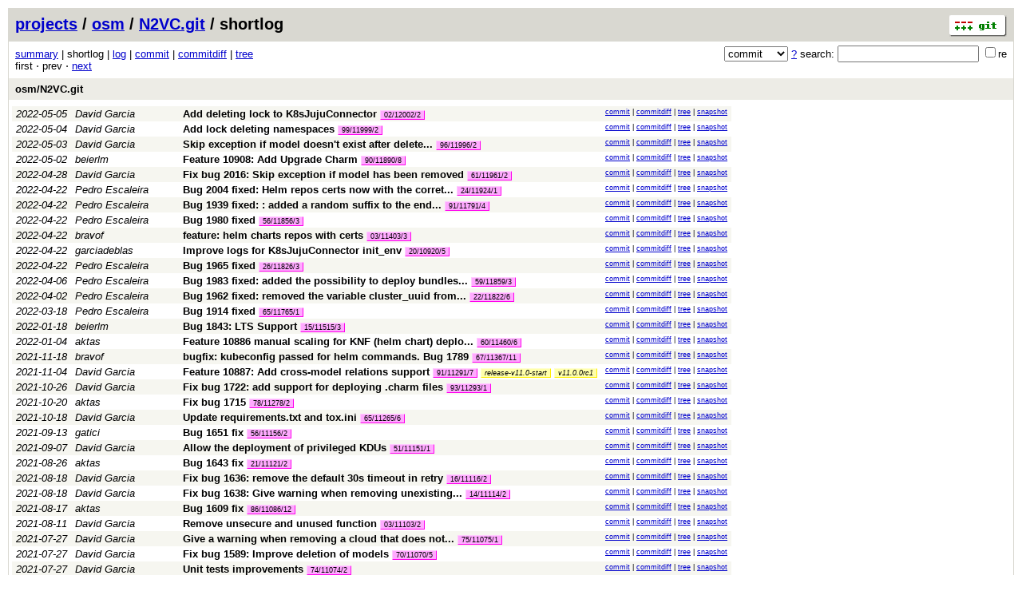

--- FILE ---
content_type: application/xhtml+xml; charset=utf-8
request_url: https://osm.etsi.org/gitweb/?p=osm/N2VC.git;a=shortlog;h=refs/changes/02/12002/2
body_size: 116840
content:
<?xml version="1.0" encoding="utf-8"?>
<!DOCTYPE html PUBLIC "-//W3C//DTD XHTML 1.0 Strict//EN" "http://www.w3.org/TR/xhtml1/DTD/xhtml1-strict.dtd">
<html xmlns="http://www.w3.org/1999/xhtml" xml:lang="en-US" lang="en-US">
<!-- git web interface version 2.7.4, (C) 2005-2006, Kay Sievers <kay.sievers@vrfy.org>, Christian Gierke -->
<!-- git core binaries version 2.25.1 -->
<head>
<meta http-equiv="content-type" content="application/xhtml+xml; charset=utf-8"/>
<meta name="generator" content="gitweb/2.7.4 git/2.25.1"/>
<meta name="robots" content="index, nofollow"/>
<title>osm.etsi.org Git - osm/N2VC.git/shortlog</title>
<link rel="stylesheet" type="text/css" href="static/gitweb.css"/>
<link rel="alternate" title="osm/N2VC.git - log - RSS feed" href="/gitweb/?p=osm/N2VC.git;a=rss" type="application/rss+xml" />
<link rel="alternate" title="osm/N2VC.git - log - RSS feed (no merges)" href="/gitweb/?p=osm/N2VC.git;a=rss;opt=--no-merges" type="application/rss+xml" />
<link rel="alternate" title="osm/N2VC.git - log - Atom feed" href="/gitweb/?p=osm/N2VC.git;a=atom" type="application/atom+xml" />
<link rel="alternate" title="osm/N2VC.git - log - Atom feed (no merges)" href="/gitweb/?p=osm/N2VC.git;a=atom;opt=--no-merges" type="application/atom+xml" />
<link rel="shortcut icon" href="static/git-favicon.png" type="image/png" />
</head>
<body>
<div class="page_header">
<a href="http://git-scm.com/" title="git homepage"><img alt="git" class="logo" height="27" src="static/git-logo.png" width="72" /></a><a href="/gitweb/">projects</a> / <a href="/gitweb/?a=project_list;pf=osm">osm</a> / <a href="/gitweb/?p=osm/N2VC.git;a=summary">N2VC.git</a> / shortlog
</div>
<form method="get" action="/gitweb/" enctype="multipart/form-data"><div class="search">
<input name="p" type="hidden" value="osm/N2VC.git" />
<input name="a" type="hidden" value="search" />
<input name="h" type="hidden" value="refs/changes/02/12002/2" />
<select name="st" >
<option selected="selected" value="commit">commit</option>
<option value="grep">grep</option>
<option value="author">author</option>
<option value="committer">committer</option>
<option value="pickaxe">pickaxe</option>
</select> <a href="/gitweb/?p=osm/N2VC.git;a=search_help" title="search help">?</a> search:
<input type="text" name="s"  />
<span title="Extended regular expression"><label><input type="checkbox" name="sr" value="1" />re</label></span></div>
</form>
<div class="page_nav">
<a href="/gitweb/?p=osm/N2VC.git;a=summary">summary</a> | shortlog | <a href="/gitweb/?p=osm/N2VC.git;a=log;h=refs/changes/02/12002/2">log</a> | <a href="/gitweb/?p=osm/N2VC.git;a=commit;h=refs/changes/02/12002/2">commit</a> | <a href="/gitweb/?p=osm/N2VC.git;a=commitdiff;h=refs/changes/02/12002/2">commitdiff</a> | <a href="/gitweb/?p=osm/N2VC.git;a=tree;h=refs/changes/02/12002/2;hb=refs/changes/02/12002/2">tree</a><br/>
first &sdot; prev &sdot; <a accesskey="n" href="/gitweb/?p=osm/N2VC.git;a=shortlog;h=refs/changes/02/12002/2;pg=1" title="Alt-n">next</a><br/>
</div>
<div class="header">
<a class="title" href="/gitweb/?p=osm/N2VC.git;a=summary">osm/N2VC.git</a>
</div>
<table class="shortlog">
<tr class="dark">
<td title="3 years ago"><i>2022-05-05</i></td>
<td class="author"><a class="list" href="/gitweb/?p=osm/N2VC.git;a=search;h=refs/changes/02/12002/2;s=David+Garcia;st=author" title="Search for commits authored by David Garcia">David Garcia</a></td><td><a class="list subject" href="/gitweb/?p=osm/N2VC.git;a=commit;h=cd986064a281ab1658023fa7172a57612f270684">Add deleting lock to K8sJujuConnector</a> <span class="refs"> <span class="change" title="changes/02/12002/2"><a href="/gitweb/?p=osm/N2VC.git;a=shortlog;h=refs/changes/02/12002/2">02/12002/2</a></span></span></td>
<td class="link"><a href="/gitweb/?p=osm/N2VC.git;a=commit;h=cd986064a281ab1658023fa7172a57612f270684">commit</a> | <a href="/gitweb/?p=osm/N2VC.git;a=commitdiff;h=cd986064a281ab1658023fa7172a57612f270684">commitdiff</a> | <a href="/gitweb/?p=osm/N2VC.git;a=tree;h=cd986064a281ab1658023fa7172a57612f270684;hb=cd986064a281ab1658023fa7172a57612f270684">tree</a> | <a href="/gitweb/?p=osm/N2VC.git;a=snapshot;h=cd986064a281ab1658023fa7172a57612f270684;sf=tgz" title="in format: tar.gz">snapshot</a></td>
</tr>
<tr class="light">
<td title="3 years ago"><i>2022-05-04</i></td>
<td class="author"><a class="list" href="/gitweb/?p=osm/N2VC.git;a=search;h=refs/changes/02/12002/2;s=David+Garcia;st=author" title="Search for commits authored by David Garcia">David Garcia</a></td><td><a class="list subject" href="/gitweb/?p=osm/N2VC.git;a=commit;h=1423ffa1a26780a50e58c83ed3aa2c97aec9db15">Add lock deleting namespaces</a> <span class="refs"> <span class="change" title="changes/99/11999/2"><a href="/gitweb/?p=osm/N2VC.git;a=shortlog;h=refs/changes/99/11999/2">99/11999/2</a></span></span></td>
<td class="link"><a href="/gitweb/?p=osm/N2VC.git;a=commit;h=1423ffa1a26780a50e58c83ed3aa2c97aec9db15">commit</a> | <a href="/gitweb/?p=osm/N2VC.git;a=commitdiff;h=1423ffa1a26780a50e58c83ed3aa2c97aec9db15">commitdiff</a> | <a href="/gitweb/?p=osm/N2VC.git;a=tree;h=1423ffa1a26780a50e58c83ed3aa2c97aec9db15;hb=1423ffa1a26780a50e58c83ed3aa2c97aec9db15">tree</a> | <a href="/gitweb/?p=osm/N2VC.git;a=snapshot;h=1423ffa1a26780a50e58c83ed3aa2c97aec9db15;sf=tgz" title="in format: tar.gz">snapshot</a></td>
</tr>
<tr class="dark">
<td title="3 years ago"><i>2022-05-03</i></td>
<td class="author"><a class="list" href="/gitweb/?p=osm/N2VC.git;a=search;h=refs/changes/02/12002/2;s=David+Garcia;st=author" title="Search for commits authored by David Garcia">David Garcia</a></td><td><a class="list subject" href="/gitweb/?p=osm/N2VC.git;a=commit;h=5c96662b238a20ecc7c516269a0b051e3b0333eb" title="Skip exception if model doesn't exist after delete failure">Skip exception if model doesn&#39;t exist after delete... </a> <span class="refs"> <span class="change" title="changes/96/11996/2"><a href="/gitweb/?p=osm/N2VC.git;a=shortlog;h=refs/changes/96/11996/2">96/11996/2</a></span></span></td>
<td class="link"><a href="/gitweb/?p=osm/N2VC.git;a=commit;h=5c96662b238a20ecc7c516269a0b051e3b0333eb">commit</a> | <a href="/gitweb/?p=osm/N2VC.git;a=commitdiff;h=5c96662b238a20ecc7c516269a0b051e3b0333eb">commitdiff</a> | <a href="/gitweb/?p=osm/N2VC.git;a=tree;h=5c96662b238a20ecc7c516269a0b051e3b0333eb;hb=5c96662b238a20ecc7c516269a0b051e3b0333eb">tree</a> | <a href="/gitweb/?p=osm/N2VC.git;a=snapshot;h=5c96662b238a20ecc7c516269a0b051e3b0333eb;sf=tgz" title="in format: tar.gz">snapshot</a></td>
</tr>
<tr class="light">
<td title="3 years ago"><i>2022-05-02</i></td>
<td class="author"><a class="list" href="/gitweb/?p=osm/N2VC.git;a=search;h=refs/changes/02/12002/2;s=beierlm;st=author" title="Search for commits authored by beierlm">beierlm</a></td><td><a class="list subject" href="/gitweb/?p=osm/N2VC.git;a=commit;h=db1d37bb9855e2c5649a14bf03bf940b26a49690">Feature 10908: Add Upgrade Charm</a> <span class="refs"> <span class="change" title="changes/90/11890/8"><a href="/gitweb/?p=osm/N2VC.git;a=shortlog;h=refs/changes/90/11890/8">90/11890/8</a></span></span></td>
<td class="link"><a href="/gitweb/?p=osm/N2VC.git;a=commit;h=db1d37bb9855e2c5649a14bf03bf940b26a49690">commit</a> | <a href="/gitweb/?p=osm/N2VC.git;a=commitdiff;h=db1d37bb9855e2c5649a14bf03bf940b26a49690">commitdiff</a> | <a href="/gitweb/?p=osm/N2VC.git;a=tree;h=db1d37bb9855e2c5649a14bf03bf940b26a49690;hb=db1d37bb9855e2c5649a14bf03bf940b26a49690">tree</a> | <a href="/gitweb/?p=osm/N2VC.git;a=snapshot;h=db1d37bb9855e2c5649a14bf03bf940b26a49690;sf=tgz" title="in format: tar.gz">snapshot</a></td>
</tr>
<tr class="dark">
<td title="3 years ago"><i>2022-04-28</i></td>
<td class="author"><a class="list" href="/gitweb/?p=osm/N2VC.git;a=search;h=refs/changes/02/12002/2;s=David+Garcia;st=author" title="Search for commits authored by David Garcia">David Garcia</a></td><td><a class="list subject" href="/gitweb/?p=osm/N2VC.git;a=commit;h=7e887b22fdc176021b215c3b83a052276fdbeefc">Fix bug 2016: Skip exception if model has been removed</a> <span class="refs"> <span class="change" title="changes/61/11961/2"><a href="/gitweb/?p=osm/N2VC.git;a=shortlog;h=refs/changes/61/11961/2">61/11961/2</a></span></span></td>
<td class="link"><a href="/gitweb/?p=osm/N2VC.git;a=commit;h=7e887b22fdc176021b215c3b83a052276fdbeefc">commit</a> | <a href="/gitweb/?p=osm/N2VC.git;a=commitdiff;h=7e887b22fdc176021b215c3b83a052276fdbeefc">commitdiff</a> | <a href="/gitweb/?p=osm/N2VC.git;a=tree;h=7e887b22fdc176021b215c3b83a052276fdbeefc;hb=7e887b22fdc176021b215c3b83a052276fdbeefc">tree</a> | <a href="/gitweb/?p=osm/N2VC.git;a=snapshot;h=7e887b22fdc176021b215c3b83a052276fdbeefc;sf=tgz" title="in format: tar.gz">snapshot</a></td>
</tr>
<tr class="light">
<td title="3 years ago"><i>2022-04-22</i></td>
<td class="author"><a class="list" href="/gitweb/?p=osm/N2VC.git;a=search;h=refs/changes/02/12002/2;s=Pedro+Escaleira;st=author" title="Search for commits authored by Pedro Escaleira">Pedro Escaleira</a></td><td><a class="list subject" href="/gitweb/?p=osm/N2VC.git;a=commit;h=1188b5d69127c2c60aa8df8f98a0a7925bb473b8" title="Bug 2004 fixed: Helm repos certs now with the corret variable cluster_uuid">Bug 2004 fixed: Helm repos certs now with the corret... </a> <span class="refs"> <span class="change" title="changes/24/11924/1"><a href="/gitweb/?p=osm/N2VC.git;a=shortlog;h=refs/changes/24/11924/1">24/11924/1</a></span></span></td>
<td class="link"><a href="/gitweb/?p=osm/N2VC.git;a=commit;h=1188b5d69127c2c60aa8df8f98a0a7925bb473b8">commit</a> | <a href="/gitweb/?p=osm/N2VC.git;a=commitdiff;h=1188b5d69127c2c60aa8df8f98a0a7925bb473b8">commitdiff</a> | <a href="/gitweb/?p=osm/N2VC.git;a=tree;h=1188b5d69127c2c60aa8df8f98a0a7925bb473b8;hb=1188b5d69127c2c60aa8df8f98a0a7925bb473b8">tree</a> | <a href="/gitweb/?p=osm/N2VC.git;a=snapshot;h=1188b5d69127c2c60aa8df8f98a0a7925bb473b8;sf=tgz" title="in format: tar.gz">snapshot</a></td>
</tr>
<tr class="dark">
<td title="3 years ago"><i>2022-04-22</i></td>
<td class="author"><a class="list" href="/gitweb/?p=osm/N2VC.git;a=search;h=refs/changes/02/12002/2;s=Pedro+Escaleira;st=author" title="Search for commits authored by Pedro Escaleira">Pedro Escaleira</a></td><td><a class="list subject" href="/gitweb/?p=osm/N2VC.git;a=commit;h=0ebadd80cf20e478677b1af7b57a3faaefcc239a" title="Bug 1939 fixed: : added a random suffix to the end of the Juju app name, in order... ">Bug 1939 fixed: : added a random suffix to the end... </a> <span class="refs"> <span class="change" title="changes/91/11791/4"><a href="/gitweb/?p=osm/N2VC.git;a=shortlog;h=refs/changes/91/11791/4">91/11791/4</a></span></span></td>
<td class="link"><a href="/gitweb/?p=osm/N2VC.git;a=commit;h=0ebadd80cf20e478677b1af7b57a3faaefcc239a">commit</a> | <a href="/gitweb/?p=osm/N2VC.git;a=commitdiff;h=0ebadd80cf20e478677b1af7b57a3faaefcc239a">commitdiff</a> | <a href="/gitweb/?p=osm/N2VC.git;a=tree;h=0ebadd80cf20e478677b1af7b57a3faaefcc239a;hb=0ebadd80cf20e478677b1af7b57a3faaefcc239a">tree</a> | <a href="/gitweb/?p=osm/N2VC.git;a=snapshot;h=0ebadd80cf20e478677b1af7b57a3faaefcc239a;sf=tgz" title="in format: tar.gz">snapshot</a></td>
</tr>
<tr class="light">
<td title="3 years ago"><i>2022-04-22</i></td>
<td class="author"><a class="list" href="/gitweb/?p=osm/N2VC.git;a=search;h=refs/changes/02/12002/2;s=Pedro+Escaleira;st=author" title="Search for commits authored by Pedro Escaleira">Pedro Escaleira</a></td><td><a class="list subject" href="/gitweb/?p=osm/N2VC.git;a=commit;h=a8980cc3f6508f2659dc4ba4fcbeed65ba3c8e95">Bug 1980 fixed</a> <span class="refs"> <span class="change" title="changes/56/11856/3"><a href="/gitweb/?p=osm/N2VC.git;a=shortlog;h=refs/changes/56/11856/3">56/11856/3</a></span></span></td>
<td class="link"><a href="/gitweb/?p=osm/N2VC.git;a=commit;h=a8980cc3f6508f2659dc4ba4fcbeed65ba3c8e95">commit</a> | <a href="/gitweb/?p=osm/N2VC.git;a=commitdiff;h=a8980cc3f6508f2659dc4ba4fcbeed65ba3c8e95">commitdiff</a> | <a href="/gitweb/?p=osm/N2VC.git;a=tree;h=a8980cc3f6508f2659dc4ba4fcbeed65ba3c8e95;hb=a8980cc3f6508f2659dc4ba4fcbeed65ba3c8e95">tree</a> | <a href="/gitweb/?p=osm/N2VC.git;a=snapshot;h=a8980cc3f6508f2659dc4ba4fcbeed65ba3c8e95;sf=tgz" title="in format: tar.gz">snapshot</a></td>
</tr>
<tr class="dark">
<td title="3 years ago"><i>2022-04-22</i></td>
<td class="author"><a class="list" href="/gitweb/?p=osm/N2VC.git;a=search;h=refs/changes/02/12002/2;s=bravof;st=author" title="Search for commits authored by bravof">bravof</a></td><td><a class="list subject" href="/gitweb/?p=osm/N2VC.git;a=commit;h=0ab522fe8c79942cfd3fad643071b579327c2087">feature: helm charts repos with certs</a> <span class="refs"> <span class="change" title="changes/03/11403/3"><a href="/gitweb/?p=osm/N2VC.git;a=shortlog;h=refs/changes/03/11403/3">03/11403/3</a></span></span></td>
<td class="link"><a href="/gitweb/?p=osm/N2VC.git;a=commit;h=0ab522fe8c79942cfd3fad643071b579327c2087">commit</a> | <a href="/gitweb/?p=osm/N2VC.git;a=commitdiff;h=0ab522fe8c79942cfd3fad643071b579327c2087">commitdiff</a> | <a href="/gitweb/?p=osm/N2VC.git;a=tree;h=0ab522fe8c79942cfd3fad643071b579327c2087;hb=0ab522fe8c79942cfd3fad643071b579327c2087">tree</a> | <a href="/gitweb/?p=osm/N2VC.git;a=snapshot;h=0ab522fe8c79942cfd3fad643071b579327c2087;sf=tgz" title="in format: tar.gz">snapshot</a></td>
</tr>
<tr class="light">
<td title="3 years ago"><i>2022-04-22</i></td>
<td class="author"><a class="list" href="/gitweb/?p=osm/N2VC.git;a=search;h=refs/changes/02/12002/2;s=garciadeblas;st=author" title="Search for commits authored by garciadeblas">garciadeblas</a></td><td><a class="list subject" href="/gitweb/?p=osm/N2VC.git;a=commit;h=47f653875c18b0bfe00627de5c554ad5d480ad1d">Improve logs for K8sJujuConnector init_env</a> <span class="refs"> <span class="change" title="changes/20/10920/5"><a href="/gitweb/?p=osm/N2VC.git;a=shortlog;h=refs/changes/20/10920/5">20/10920/5</a></span></span></td>
<td class="link"><a href="/gitweb/?p=osm/N2VC.git;a=commit;h=47f653875c18b0bfe00627de5c554ad5d480ad1d">commit</a> | <a href="/gitweb/?p=osm/N2VC.git;a=commitdiff;h=47f653875c18b0bfe00627de5c554ad5d480ad1d">commitdiff</a> | <a href="/gitweb/?p=osm/N2VC.git;a=tree;h=47f653875c18b0bfe00627de5c554ad5d480ad1d;hb=47f653875c18b0bfe00627de5c554ad5d480ad1d">tree</a> | <a href="/gitweb/?p=osm/N2VC.git;a=snapshot;h=47f653875c18b0bfe00627de5c554ad5d480ad1d;sf=tgz" title="in format: tar.gz">snapshot</a></td>
</tr>
<tr class="dark">
<td title="3 years ago"><i>2022-04-22</i></td>
<td class="author"><a class="list" href="/gitweb/?p=osm/N2VC.git;a=search;h=refs/changes/02/12002/2;s=Pedro+Escaleira;st=author" title="Search for commits authored by Pedro Escaleira">Pedro Escaleira</a></td><td><a class="list subject" href="/gitweb/?p=osm/N2VC.git;a=commit;h=ed0ff05f09f276c753e5aa5439a3a1252b6a07e4">Bug 1965 fixed</a> <span class="refs"> <span class="change" title="changes/26/11826/3"><a href="/gitweb/?p=osm/N2VC.git;a=shortlog;h=refs/changes/26/11826/3">26/11826/3</a></span></span></td>
<td class="link"><a href="/gitweb/?p=osm/N2VC.git;a=commit;h=ed0ff05f09f276c753e5aa5439a3a1252b6a07e4">commit</a> | <a href="/gitweb/?p=osm/N2VC.git;a=commitdiff;h=ed0ff05f09f276c753e5aa5439a3a1252b6a07e4">commitdiff</a> | <a href="/gitweb/?p=osm/N2VC.git;a=tree;h=ed0ff05f09f276c753e5aa5439a3a1252b6a07e4;hb=ed0ff05f09f276c753e5aa5439a3a1252b6a07e4">tree</a> | <a href="/gitweb/?p=osm/N2VC.git;a=snapshot;h=ed0ff05f09f276c753e5aa5439a3a1252b6a07e4;sf=tgz" title="in format: tar.gz">snapshot</a></td>
</tr>
<tr class="light">
<td title="3 years ago"><i>2022-04-06</i></td>
<td class="author"><a class="list" href="/gitweb/?p=osm/N2VC.git;a=search;h=refs/changes/02/12002/2;s=Pedro+Escaleira;st=author" title="Search for commits authored by Pedro Escaleira">Pedro Escaleira</a></td><td><a class="list subject" href="/gitweb/?p=osm/N2VC.git;a=commit;h=86a6314b0ef63ee2292d1486138e011bf82e6d85" title="Bug 1983 fixed: added the possibility to deploy bundles from the Charm Hub">Bug 1983 fixed: added the possibility to deploy bundles... </a> <span class="refs"> <span class="change" title="changes/59/11859/3"><a href="/gitweb/?p=osm/N2VC.git;a=shortlog;h=refs/changes/59/11859/3">59/11859/3</a></span></span></td>
<td class="link"><a href="/gitweb/?p=osm/N2VC.git;a=commit;h=86a6314b0ef63ee2292d1486138e011bf82e6d85">commit</a> | <a href="/gitweb/?p=osm/N2VC.git;a=commitdiff;h=86a6314b0ef63ee2292d1486138e011bf82e6d85">commitdiff</a> | <a href="/gitweb/?p=osm/N2VC.git;a=tree;h=86a6314b0ef63ee2292d1486138e011bf82e6d85;hb=86a6314b0ef63ee2292d1486138e011bf82e6d85">tree</a> | <a href="/gitweb/?p=osm/N2VC.git;a=snapshot;h=86a6314b0ef63ee2292d1486138e011bf82e6d85;sf=tgz" title="in format: tar.gz">snapshot</a></td>
</tr>
<tr class="dark">
<td title="3 years ago"><i>2022-04-02</i></td>
<td class="author"><a class="list" href="/gitweb/?p=osm/N2VC.git;a=search;h=refs/changes/02/12002/2;s=Pedro+Escaleira;st=author" title="Search for commits authored by Pedro Escaleira">Pedro Escaleira</a></td><td><a class="list subject" href="/gitweb/?p=osm/N2VC.git;a=commit;h=b41de17df6282334088ffbd887fbc01e496e1797" title="Bug 1962 fixed: removed the variable cluster_uuid from init_env method">Bug 1962 fixed: removed the variable cluster_uuid from... </a> <span class="refs"> <span class="change" title="changes/22/11822/6"><a href="/gitweb/?p=osm/N2VC.git;a=shortlog;h=refs/changes/22/11822/6">22/11822/6</a></span></span></td>
<td class="link"><a href="/gitweb/?p=osm/N2VC.git;a=commit;h=b41de17df6282334088ffbd887fbc01e496e1797">commit</a> | <a href="/gitweb/?p=osm/N2VC.git;a=commitdiff;h=b41de17df6282334088ffbd887fbc01e496e1797">commitdiff</a> | <a href="/gitweb/?p=osm/N2VC.git;a=tree;h=b41de17df6282334088ffbd887fbc01e496e1797;hb=b41de17df6282334088ffbd887fbc01e496e1797">tree</a> | <a href="/gitweb/?p=osm/N2VC.git;a=snapshot;h=b41de17df6282334088ffbd887fbc01e496e1797;sf=tgz" title="in format: tar.gz">snapshot</a></td>
</tr>
<tr class="light">
<td title="3 years ago"><i>2022-03-18</i></td>
<td class="author"><a class="list" href="/gitweb/?p=osm/N2VC.git;a=search;h=refs/changes/02/12002/2;s=Pedro+Escaleira;st=author" title="Search for commits authored by Pedro Escaleira">Pedro Escaleira</a></td><td><a class="list subject" href="/gitweb/?p=osm/N2VC.git;a=commit;h=156677967e417604682fda05ed0099f07f1a3129">Bug 1914 fixed</a> <span class="refs"> <span class="change" title="changes/65/11765/1"><a href="/gitweb/?p=osm/N2VC.git;a=shortlog;h=refs/changes/65/11765/1">65/11765/1</a></span></span></td>
<td class="link"><a href="/gitweb/?p=osm/N2VC.git;a=commit;h=156677967e417604682fda05ed0099f07f1a3129">commit</a> | <a href="/gitweb/?p=osm/N2VC.git;a=commitdiff;h=156677967e417604682fda05ed0099f07f1a3129">commitdiff</a> | <a href="/gitweb/?p=osm/N2VC.git;a=tree;h=156677967e417604682fda05ed0099f07f1a3129;hb=156677967e417604682fda05ed0099f07f1a3129">tree</a> | <a href="/gitweb/?p=osm/N2VC.git;a=snapshot;h=156677967e417604682fda05ed0099f07f1a3129;sf=tgz" title="in format: tar.gz">snapshot</a></td>
</tr>
<tr class="dark">
<td title="4 years ago"><i>2022-01-18</i></td>
<td class="author"><a class="list" href="/gitweb/?p=osm/N2VC.git;a=search;h=refs/changes/02/12002/2;s=beierlm;st=author" title="Search for commits authored by beierlm">beierlm</a></td><td><a class="list subject" href="/gitweb/?p=osm/N2VC.git;a=commit;h=2519b547b412e4546a8ef1162b38e517d9fce32d">Bug 1843: LTS Support</a> <span class="refs"> <span class="change" title="changes/15/11515/3"><a href="/gitweb/?p=osm/N2VC.git;a=shortlog;h=refs/changes/15/11515/3">15/11515/3</a></span></span></td>
<td class="link"><a href="/gitweb/?p=osm/N2VC.git;a=commit;h=2519b547b412e4546a8ef1162b38e517d9fce32d">commit</a> | <a href="/gitweb/?p=osm/N2VC.git;a=commitdiff;h=2519b547b412e4546a8ef1162b38e517d9fce32d">commitdiff</a> | <a href="/gitweb/?p=osm/N2VC.git;a=tree;h=2519b547b412e4546a8ef1162b38e517d9fce32d;hb=2519b547b412e4546a8ef1162b38e517d9fce32d">tree</a> | <a href="/gitweb/?p=osm/N2VC.git;a=snapshot;h=2519b547b412e4546a8ef1162b38e517d9fce32d;sf=tgz" title="in format: tar.gz">snapshot</a></td>
</tr>
<tr class="light">
<td title="4 years ago"><i>2022-01-04</i></td>
<td class="author"><a class="list" href="/gitweb/?p=osm/N2VC.git;a=search;h=refs/changes/02/12002/2;s=aktas;st=author" title="Search for commits authored by aktas">aktas</a></td><td><a class="list subject" href="/gitweb/?p=osm/N2VC.git;a=commit;h=867418c142ece1ef0e4c9e083bc747c1f3d13a3c" title="Feature 10886 manual scaling for KNF (helm chart) deployment">Feature 10886 manual scaling for KNF (helm chart) deplo... </a> <span class="refs"> <span class="change" title="changes/60/11460/6"><a href="/gitweb/?p=osm/N2VC.git;a=shortlog;h=refs/changes/60/11460/6">60/11460/6</a></span></span></td>
<td class="link"><a href="/gitweb/?p=osm/N2VC.git;a=commit;h=867418c142ece1ef0e4c9e083bc747c1f3d13a3c">commit</a> | <a href="/gitweb/?p=osm/N2VC.git;a=commitdiff;h=867418c142ece1ef0e4c9e083bc747c1f3d13a3c">commitdiff</a> | <a href="/gitweb/?p=osm/N2VC.git;a=tree;h=867418c142ece1ef0e4c9e083bc747c1f3d13a3c;hb=867418c142ece1ef0e4c9e083bc747c1f3d13a3c">tree</a> | <a href="/gitweb/?p=osm/N2VC.git;a=snapshot;h=867418c142ece1ef0e4c9e083bc747c1f3d13a3c;sf=tgz" title="in format: tar.gz">snapshot</a></td>
</tr>
<tr class="dark">
<td title="4 years ago"><i>2021-11-18</i></td>
<td class="author"><a class="list" href="/gitweb/?p=osm/N2VC.git;a=search;h=refs/changes/02/12002/2;s=bravof;st=author" title="Search for commits authored by bravof">bravof</a></td><td><a class="list subject" href="/gitweb/?p=osm/N2VC.git;a=commit;h=7bd5c6affb2805caba1b832b56d0ad5712396306">bugfix: kubeconfig passed for helm commands. Bug 1789</a> <span class="refs"> <span class="change" title="changes/67/11367/11"><a href="/gitweb/?p=osm/N2VC.git;a=shortlog;h=refs/changes/67/11367/11">67/11367/11</a></span></span></td>
<td class="link"><a href="/gitweb/?p=osm/N2VC.git;a=commit;h=7bd5c6affb2805caba1b832b56d0ad5712396306">commit</a> | <a href="/gitweb/?p=osm/N2VC.git;a=commitdiff;h=7bd5c6affb2805caba1b832b56d0ad5712396306">commitdiff</a> | <a href="/gitweb/?p=osm/N2VC.git;a=tree;h=7bd5c6affb2805caba1b832b56d0ad5712396306;hb=7bd5c6affb2805caba1b832b56d0ad5712396306">tree</a> | <a href="/gitweb/?p=osm/N2VC.git;a=snapshot;h=7bd5c6affb2805caba1b832b56d0ad5712396306;sf=tgz" title="in format: tar.gz">snapshot</a></td>
</tr>
<tr class="light">
<td title="4 years ago"><i>2021-11-04</i></td>
<td class="author"><a class="list" href="/gitweb/?p=osm/N2VC.git;a=search;h=refs/changes/02/12002/2;s=David+Garcia;st=author" title="Search for commits authored by David Garcia">David Garcia</a></td><td><a class="list subject" href="/gitweb/?p=osm/N2VC.git;a=commit;h=582b923b8f3f7104411c39ebdba63949d606ecd1">Feature 10887: Add cross-model relations support</a> <span class="refs"> <span class="change" title="changes/91/11291/7"><a href="/gitweb/?p=osm/N2VC.git;a=shortlog;h=refs/changes/91/11291/7">91/11291/7</a></span> <span class="tag indirect" title="tags/release-v11.0-start"><a href="/gitweb/?p=osm/N2VC.git;a=tag;h=refs/tags/release-v11.0-start">release-v11.0-start</a></span> <span class="tag indirect" title="tags/v11.0.0rc1"><a href="/gitweb/?p=osm/N2VC.git;a=tag;h=refs/tags/v11.0.0rc1">v11.0.0rc1</a></span></span></td>
<td class="link"><a href="/gitweb/?p=osm/N2VC.git;a=commit;h=582b923b8f3f7104411c39ebdba63949d606ecd1">commit</a> | <a href="/gitweb/?p=osm/N2VC.git;a=commitdiff;h=582b923b8f3f7104411c39ebdba63949d606ecd1">commitdiff</a> | <a href="/gitweb/?p=osm/N2VC.git;a=tree;h=582b923b8f3f7104411c39ebdba63949d606ecd1;hb=582b923b8f3f7104411c39ebdba63949d606ecd1">tree</a> | <a href="/gitweb/?p=osm/N2VC.git;a=snapshot;h=582b923b8f3f7104411c39ebdba63949d606ecd1;sf=tgz" title="in format: tar.gz">snapshot</a></td>
</tr>
<tr class="dark">
<td title="4 years ago"><i>2021-10-26</i></td>
<td class="author"><a class="list" href="/gitweb/?p=osm/N2VC.git;a=search;h=refs/changes/02/12002/2;s=David+Garcia;st=author" title="Search for commits authored by David Garcia">David Garcia</a></td><td><a class="list subject" href="/gitweb/?p=osm/N2VC.git;a=commit;h=7114f65ca3ba581281fa03639f21db61a111b53e">Fix bug 1722: add support for deploying .charm files</a> <span class="refs"> <span class="change" title="changes/93/11293/1"><a href="/gitweb/?p=osm/N2VC.git;a=shortlog;h=refs/changes/93/11293/1">93/11293/1</a></span></span></td>
<td class="link"><a href="/gitweb/?p=osm/N2VC.git;a=commit;h=7114f65ca3ba581281fa03639f21db61a111b53e">commit</a> | <a href="/gitweb/?p=osm/N2VC.git;a=commitdiff;h=7114f65ca3ba581281fa03639f21db61a111b53e">commitdiff</a> | <a href="/gitweb/?p=osm/N2VC.git;a=tree;h=7114f65ca3ba581281fa03639f21db61a111b53e;hb=7114f65ca3ba581281fa03639f21db61a111b53e">tree</a> | <a href="/gitweb/?p=osm/N2VC.git;a=snapshot;h=7114f65ca3ba581281fa03639f21db61a111b53e;sf=tgz" title="in format: tar.gz">snapshot</a></td>
</tr>
<tr class="light">
<td title="4 years ago"><i>2021-10-20</i></td>
<td class="author"><a class="list" href="/gitweb/?p=osm/N2VC.git;a=search;h=refs/changes/02/12002/2;s=aktas;st=author" title="Search for commits authored by aktas">aktas</a></td><td><a class="list subject" href="/gitweb/?p=osm/N2VC.git;a=commit;h=42e51cfd7f807a2281ea3285d752b7142175da78">Fix bug 1715</a> <span class="refs"> <span class="change" title="changes/78/11278/2"><a href="/gitweb/?p=osm/N2VC.git;a=shortlog;h=refs/changes/78/11278/2">78/11278/2</a></span></span></td>
<td class="link"><a href="/gitweb/?p=osm/N2VC.git;a=commit;h=42e51cfd7f807a2281ea3285d752b7142175da78">commit</a> | <a href="/gitweb/?p=osm/N2VC.git;a=commitdiff;h=42e51cfd7f807a2281ea3285d752b7142175da78">commitdiff</a> | <a href="/gitweb/?p=osm/N2VC.git;a=tree;h=42e51cfd7f807a2281ea3285d752b7142175da78;hb=42e51cfd7f807a2281ea3285d752b7142175da78">tree</a> | <a href="/gitweb/?p=osm/N2VC.git;a=snapshot;h=42e51cfd7f807a2281ea3285d752b7142175da78;sf=tgz" title="in format: tar.gz">snapshot</a></td>
</tr>
<tr class="dark">
<td title="4 years ago"><i>2021-10-18</i></td>
<td class="author"><a class="list" href="/gitweb/?p=osm/N2VC.git;a=search;h=refs/changes/02/12002/2;s=David+Garcia;st=author" title="Search for commits authored by David Garcia">David Garcia</a></td><td><a class="list subject" href="/gitweb/?p=osm/N2VC.git;a=commit;h=856d33b9faace0c9c031b7ab3b377c4ad53888ab">Update requirements.txt and tox.ini</a> <span class="refs"> <span class="change" title="changes/65/11265/6"><a href="/gitweb/?p=osm/N2VC.git;a=shortlog;h=refs/changes/65/11265/6">65/11265/6</a></span></span></td>
<td class="link"><a href="/gitweb/?p=osm/N2VC.git;a=commit;h=856d33b9faace0c9c031b7ab3b377c4ad53888ab">commit</a> | <a href="/gitweb/?p=osm/N2VC.git;a=commitdiff;h=856d33b9faace0c9c031b7ab3b377c4ad53888ab">commitdiff</a> | <a href="/gitweb/?p=osm/N2VC.git;a=tree;h=856d33b9faace0c9c031b7ab3b377c4ad53888ab;hb=856d33b9faace0c9c031b7ab3b377c4ad53888ab">tree</a> | <a href="/gitweb/?p=osm/N2VC.git;a=snapshot;h=856d33b9faace0c9c031b7ab3b377c4ad53888ab;sf=tgz" title="in format: tar.gz">snapshot</a></td>
</tr>
<tr class="light">
<td title="4 years ago"><i>2021-09-13</i></td>
<td class="author"><a class="list" href="/gitweb/?p=osm/N2VC.git;a=search;h=refs/changes/02/12002/2;s=gatici;st=author" title="Search for commits authored by gatici">gatici</a></td><td><a class="list subject" href="/gitweb/?p=osm/N2VC.git;a=commit;h=a39cca06ba7b8c3e9924f7e00d8bf63b96f97947">Bug 1651 fix</a> <span class="refs"> <span class="change" title="changes/56/11156/2"><a href="/gitweb/?p=osm/N2VC.git;a=shortlog;h=refs/changes/56/11156/2">56/11156/2</a></span></span></td>
<td class="link"><a href="/gitweb/?p=osm/N2VC.git;a=commit;h=a39cca06ba7b8c3e9924f7e00d8bf63b96f97947">commit</a> | <a href="/gitweb/?p=osm/N2VC.git;a=commitdiff;h=a39cca06ba7b8c3e9924f7e00d8bf63b96f97947">commitdiff</a> | <a href="/gitweb/?p=osm/N2VC.git;a=tree;h=a39cca06ba7b8c3e9924f7e00d8bf63b96f97947;hb=a39cca06ba7b8c3e9924f7e00d8bf63b96f97947">tree</a> | <a href="/gitweb/?p=osm/N2VC.git;a=snapshot;h=a39cca06ba7b8c3e9924f7e00d8bf63b96f97947;sf=tgz" title="in format: tar.gz">snapshot</a></td>
</tr>
<tr class="dark">
<td title="4 years ago"><i>2021-09-07</i></td>
<td class="author"><a class="list" href="/gitweb/?p=osm/N2VC.git;a=search;h=refs/changes/02/12002/2;s=David+Garcia;st=author" title="Search for commits authored by David Garcia">David Garcia</a></td><td><a class="list subject" href="/gitweb/?p=osm/N2VC.git;a=commit;h=76ed75796553cb3e6bd93a20140d28c21894d8ee">Allow the deployment of privileged KDUs</a> <span class="refs"> <span class="change" title="changes/51/11151/1"><a href="/gitweb/?p=osm/N2VC.git;a=shortlog;h=refs/changes/51/11151/1">51/11151/1</a></span></span></td>
<td class="link"><a href="/gitweb/?p=osm/N2VC.git;a=commit;h=76ed75796553cb3e6bd93a20140d28c21894d8ee">commit</a> | <a href="/gitweb/?p=osm/N2VC.git;a=commitdiff;h=76ed75796553cb3e6bd93a20140d28c21894d8ee">commitdiff</a> | <a href="/gitweb/?p=osm/N2VC.git;a=tree;h=76ed75796553cb3e6bd93a20140d28c21894d8ee;hb=76ed75796553cb3e6bd93a20140d28c21894d8ee">tree</a> | <a href="/gitweb/?p=osm/N2VC.git;a=snapshot;h=76ed75796553cb3e6bd93a20140d28c21894d8ee;sf=tgz" title="in format: tar.gz">snapshot</a></td>
</tr>
<tr class="light">
<td title="4 years ago"><i>2021-08-26</i></td>
<td class="author"><a class="list" href="/gitweb/?p=osm/N2VC.git;a=search;h=refs/changes/02/12002/2;s=aktas;st=author" title="Search for commits authored by aktas">aktas</a></td><td><a class="list subject" href="/gitweb/?p=osm/N2VC.git;a=commit;h=eacf5a7724815fb33802ceb0af246dfc959eb021">Bug 1643 fix</a> <span class="refs"> <span class="change" title="changes/21/11121/2"><a href="/gitweb/?p=osm/N2VC.git;a=shortlog;h=refs/changes/21/11121/2">21/11121/2</a></span></span></td>
<td class="link"><a href="/gitweb/?p=osm/N2VC.git;a=commit;h=eacf5a7724815fb33802ceb0af246dfc959eb021">commit</a> | <a href="/gitweb/?p=osm/N2VC.git;a=commitdiff;h=eacf5a7724815fb33802ceb0af246dfc959eb021">commitdiff</a> | <a href="/gitweb/?p=osm/N2VC.git;a=tree;h=eacf5a7724815fb33802ceb0af246dfc959eb021;hb=eacf5a7724815fb33802ceb0af246dfc959eb021">tree</a> | <a href="/gitweb/?p=osm/N2VC.git;a=snapshot;h=eacf5a7724815fb33802ceb0af246dfc959eb021;sf=tgz" title="in format: tar.gz">snapshot</a></td>
</tr>
<tr class="dark">
<td title="4 years ago"><i>2021-08-18</i></td>
<td class="author"><a class="list" href="/gitweb/?p=osm/N2VC.git;a=search;h=refs/changes/02/12002/2;s=David+Garcia;st=author" title="Search for commits authored by David Garcia">David Garcia</a></td><td><a class="list subject" href="/gitweb/?p=osm/N2VC.git;a=commit;h=4e1e62b33154a483018654704268b97cab4a0c9e">Fix bug 1636: remove the default 30s timeout in retry</a> <span class="refs"> <span class="change" title="changes/16/11116/2"><a href="/gitweb/?p=osm/N2VC.git;a=shortlog;h=refs/changes/16/11116/2">16/11116/2</a></span></span></td>
<td class="link"><a href="/gitweb/?p=osm/N2VC.git;a=commit;h=4e1e62b33154a483018654704268b97cab4a0c9e">commit</a> | <a href="/gitweb/?p=osm/N2VC.git;a=commitdiff;h=4e1e62b33154a483018654704268b97cab4a0c9e">commitdiff</a> | <a href="/gitweb/?p=osm/N2VC.git;a=tree;h=4e1e62b33154a483018654704268b97cab4a0c9e;hb=4e1e62b33154a483018654704268b97cab4a0c9e">tree</a> | <a href="/gitweb/?p=osm/N2VC.git;a=snapshot;h=4e1e62b33154a483018654704268b97cab4a0c9e;sf=tgz" title="in format: tar.gz">snapshot</a></td>
</tr>
<tr class="light">
<td title="4 years ago"><i>2021-08-18</i></td>
<td class="author"><a class="list" href="/gitweb/?p=osm/N2VC.git;a=search;h=refs/changes/02/12002/2;s=David+Garcia;st=author" title="Search for commits authored by David Garcia">David Garcia</a></td><td><a class="list subject" href="/gitweb/?p=osm/N2VC.git;a=commit;h=7add187a0bde7fe38e19f906ce4334aafd847921" title="Fix bug 1638: Give warning when removing unexisting chart">Fix bug 1638: Give warning when removing unexisting... </a> <span class="refs"> <span class="change" title="changes/14/11114/2"><a href="/gitweb/?p=osm/N2VC.git;a=shortlog;h=refs/changes/14/11114/2">14/11114/2</a></span></span></td>
<td class="link"><a href="/gitweb/?p=osm/N2VC.git;a=commit;h=7add187a0bde7fe38e19f906ce4334aafd847921">commit</a> | <a href="/gitweb/?p=osm/N2VC.git;a=commitdiff;h=7add187a0bde7fe38e19f906ce4334aafd847921">commitdiff</a> | <a href="/gitweb/?p=osm/N2VC.git;a=tree;h=7add187a0bde7fe38e19f906ce4334aafd847921;hb=7add187a0bde7fe38e19f906ce4334aafd847921">tree</a> | <a href="/gitweb/?p=osm/N2VC.git;a=snapshot;h=7add187a0bde7fe38e19f906ce4334aafd847921;sf=tgz" title="in format: tar.gz">snapshot</a></td>
</tr>
<tr class="dark">
<td title="4 years ago"><i>2021-08-17</i></td>
<td class="author"><a class="list" href="/gitweb/?p=osm/N2VC.git;a=search;h=refs/changes/02/12002/2;s=aktas;st=author" title="Search for commits authored by aktas">aktas</a></td><td><a class="list subject" href="/gitweb/?p=osm/N2VC.git;a=commit;h=fa02f8a90b7fe1e1b7a80feedef4132bef1ca3e4">Bug 1609 fix</a> <span class="refs"> <span class="change" title="changes/86/11086/12"><a href="/gitweb/?p=osm/N2VC.git;a=shortlog;h=refs/changes/86/11086/12">86/11086/12</a></span></span></td>
<td class="link"><a href="/gitweb/?p=osm/N2VC.git;a=commit;h=fa02f8a90b7fe1e1b7a80feedef4132bef1ca3e4">commit</a> | <a href="/gitweb/?p=osm/N2VC.git;a=commitdiff;h=fa02f8a90b7fe1e1b7a80feedef4132bef1ca3e4">commitdiff</a> | <a href="/gitweb/?p=osm/N2VC.git;a=tree;h=fa02f8a90b7fe1e1b7a80feedef4132bef1ca3e4;hb=fa02f8a90b7fe1e1b7a80feedef4132bef1ca3e4">tree</a> | <a href="/gitweb/?p=osm/N2VC.git;a=snapshot;h=fa02f8a90b7fe1e1b7a80feedef4132bef1ca3e4;sf=tgz" title="in format: tar.gz">snapshot</a></td>
</tr>
<tr class="light">
<td title="4 years ago"><i>2021-08-11</i></td>
<td class="author"><a class="list" href="/gitweb/?p=osm/N2VC.git;a=search;h=refs/changes/02/12002/2;s=David+Garcia;st=author" title="Search for commits authored by David Garcia">David Garcia</a></td><td><a class="list subject" href="/gitweb/?p=osm/N2VC.git;a=commit;h=ba1d07263821169bc36b3f9f9f93cbed93baad4a">Remove unsecure and unused function</a> <span class="refs"> <span class="change" title="changes/03/11103/2"><a href="/gitweb/?p=osm/N2VC.git;a=shortlog;h=refs/changes/03/11103/2">03/11103/2</a></span></span></td>
<td class="link"><a href="/gitweb/?p=osm/N2VC.git;a=commit;h=ba1d07263821169bc36b3f9f9f93cbed93baad4a">commit</a> | <a href="/gitweb/?p=osm/N2VC.git;a=commitdiff;h=ba1d07263821169bc36b3f9f9f93cbed93baad4a">commitdiff</a> | <a href="/gitweb/?p=osm/N2VC.git;a=tree;h=ba1d07263821169bc36b3f9f9f93cbed93baad4a;hb=ba1d07263821169bc36b3f9f9f93cbed93baad4a">tree</a> | <a href="/gitweb/?p=osm/N2VC.git;a=snapshot;h=ba1d07263821169bc36b3f9f9f93cbed93baad4a;sf=tgz" title="in format: tar.gz">snapshot</a></td>
</tr>
<tr class="dark">
<td title="4 years ago"><i>2021-07-27</i></td>
<td class="author"><a class="list" href="/gitweb/?p=osm/N2VC.git;a=search;h=refs/changes/02/12002/2;s=David+Garcia;st=author" title="Search for commits authored by David Garcia">David Garcia</a></td><td><a class="list subject" href="/gitweb/?p=osm/N2VC.git;a=commit;h=f980ac078081a1ed91134e046326cd33a4678e8e" title="Give a warning when removing a cloud that does not exist">Give a warning when removing a cloud that does not... </a> <span class="refs"> <span class="change" title="changes/75/11075/1"><a href="/gitweb/?p=osm/N2VC.git;a=shortlog;h=refs/changes/75/11075/1">75/11075/1</a></span></span></td>
<td class="link"><a href="/gitweb/?p=osm/N2VC.git;a=commit;h=f980ac078081a1ed91134e046326cd33a4678e8e">commit</a> | <a href="/gitweb/?p=osm/N2VC.git;a=commitdiff;h=f980ac078081a1ed91134e046326cd33a4678e8e">commitdiff</a> | <a href="/gitweb/?p=osm/N2VC.git;a=tree;h=f980ac078081a1ed91134e046326cd33a4678e8e;hb=f980ac078081a1ed91134e046326cd33a4678e8e">tree</a> | <a href="/gitweb/?p=osm/N2VC.git;a=snapshot;h=f980ac078081a1ed91134e046326cd33a4678e8e;sf=tgz" title="in format: tar.gz">snapshot</a></td>
</tr>
<tr class="light">
<td title="4 years ago"><i>2021-07-27</i></td>
<td class="author"><a class="list" href="/gitweb/?p=osm/N2VC.git;a=search;h=refs/changes/02/12002/2;s=David+Garcia;st=author" title="Search for commits authored by David Garcia">David Garcia</a></td><td><a class="list subject" href="/gitweb/?p=osm/N2VC.git;a=commit;h=e610aedb0a49e4761fb99842082aa61cf693610c">Fix bug 1589: Improve deletion of models</a> <span class="refs"> <span class="change" title="changes/70/11070/5"><a href="/gitweb/?p=osm/N2VC.git;a=shortlog;h=refs/changes/70/11070/5">70/11070/5</a></span></span></td>
<td class="link"><a href="/gitweb/?p=osm/N2VC.git;a=commit;h=e610aedb0a49e4761fb99842082aa61cf693610c">commit</a> | <a href="/gitweb/?p=osm/N2VC.git;a=commitdiff;h=e610aedb0a49e4761fb99842082aa61cf693610c">commitdiff</a> | <a href="/gitweb/?p=osm/N2VC.git;a=tree;h=e610aedb0a49e4761fb99842082aa61cf693610c;hb=e610aedb0a49e4761fb99842082aa61cf693610c">tree</a> | <a href="/gitweb/?p=osm/N2VC.git;a=snapshot;h=e610aedb0a49e4761fb99842082aa61cf693610c;sf=tgz" title="in format: tar.gz">snapshot</a></td>
</tr>
<tr class="dark">
<td title="4 years ago"><i>2021-07-27</i></td>
<td class="author"><a class="list" href="/gitweb/?p=osm/N2VC.git;a=search;h=refs/changes/02/12002/2;s=David+Garcia;st=author" title="Search for commits authored by David Garcia">David Garcia</a></td><td><a class="list subject" href="/gitweb/?p=osm/N2VC.git;a=commit;h=4ae527ee394a9794c25e7a90fe895aa446c6c797">Unit tests improvements</a> <span class="refs"> <span class="change" title="changes/74/11074/2"><a href="/gitweb/?p=osm/N2VC.git;a=shortlog;h=refs/changes/74/11074/2">74/11074/2</a></span></span></td>
<td class="link"><a href="/gitweb/?p=osm/N2VC.git;a=commit;h=4ae527ee394a9794c25e7a90fe895aa446c6c797">commit</a> | <a href="/gitweb/?p=osm/N2VC.git;a=commitdiff;h=4ae527ee394a9794c25e7a90fe895aa446c6c797">commitdiff</a> | <a href="/gitweb/?p=osm/N2VC.git;a=tree;h=4ae527ee394a9794c25e7a90fe895aa446c6c797;hb=4ae527ee394a9794c25e7a90fe895aa446c6c797">tree</a> | <a href="/gitweb/?p=osm/N2VC.git;a=snapshot;h=4ae527ee394a9794c25e7a90fe895aa446c6c797;sf=tgz" title="in format: tar.gz">snapshot</a></td>
</tr>
<tr class="light">
<td title="4 years ago"><i>2021-06-30</i></td>
<td class="author"><a class="list" href="/gitweb/?p=osm/N2VC.git;a=search;h=refs/changes/02/12002/2;s=David+Garcia;st=author" title="Search for commits authored by David Garcia">David Garcia</a></td><td><a class="list subject" href="/gitweb/?p=osm/N2VC.git;a=commit;h=d8d4b6e70c0e4410a4b5c274faecd37ee821f3b7">Upgrade to libjuju 2.9.2</a> <span class="refs"> <span class="change" title="changes/40/11040/8"><a href="/gitweb/?p=osm/N2VC.git;a=shortlog;h=refs/changes/40/11040/8">40/11040/8</a></span></span></td>
<td class="link"><a href="/gitweb/?p=osm/N2VC.git;a=commit;h=d8d4b6e70c0e4410a4b5c274faecd37ee821f3b7">commit</a> | <a href="/gitweb/?p=osm/N2VC.git;a=commitdiff;h=d8d4b6e70c0e4410a4b5c274faecd37ee821f3b7">commitdiff</a> | <a href="/gitweb/?p=osm/N2VC.git;a=tree;h=d8d4b6e70c0e4410a4b5c274faecd37ee821f3b7;hb=d8d4b6e70c0e4410a4b5c274faecd37ee821f3b7">tree</a> | <a href="/gitweb/?p=osm/N2VC.git;a=snapshot;h=d8d4b6e70c0e4410a4b5c274faecd37ee821f3b7;sf=tgz" title="in format: tar.gz">snapshot</a></td>
</tr>
<tr class="dark">
<td title="4 years ago"><i>2021-06-24</i></td>
<td class="author"><a class="list" href="/gitweb/?p=osm/N2VC.git;a=search;h=refs/changes/02/12002/2;s=aktas;st=author" title="Search for commits authored by aktas">aktas</a></td><td><a class="list subject" href="/gitweb/?p=osm/N2VC.git;a=commit;h=2a3ffde1771ec4431eef96f4908b3572a883ef01">Fix Bug 1575</a> <span class="refs"> <span class="change" title="changes/37/11037/2"><a href="/gitweb/?p=osm/N2VC.git;a=shortlog;h=refs/changes/37/11037/2">37/11037/2</a></span></span></td>
<td class="link"><a href="/gitweb/?p=osm/N2VC.git;a=commit;h=2a3ffde1771ec4431eef96f4908b3572a883ef01">commit</a> | <a href="/gitweb/?p=osm/N2VC.git;a=commitdiff;h=2a3ffde1771ec4431eef96f4908b3572a883ef01">commitdiff</a> | <a href="/gitweb/?p=osm/N2VC.git;a=tree;h=2a3ffde1771ec4431eef96f4908b3572a883ef01;hb=2a3ffde1771ec4431eef96f4908b3572a883ef01">tree</a> | <a href="/gitweb/?p=osm/N2VC.git;a=snapshot;h=2a3ffde1771ec4431eef96f4908b3572a883ef01;sf=tgz" title="in format: tar.gz">snapshot</a></td>
</tr>
<tr class="light">
<td title="4 years ago"><i>2021-06-21</i></td>
<td class="author"><a class="list" href="/gitweb/?p=osm/N2VC.git;a=search;h=refs/changes/02/12002/2;s=David+Garcia;st=author" title="Search for commits authored by David Garcia">David Garcia</a></td><td><a class="list subject" href="/gitweb/?p=osm/N2VC.git;a=commit;h=d80f038732548191c8214f8387a95bd7919473f1">Fix racing condition decrypting data in store.py</a> <span class="refs"> <span class="change" title="changes/30/11030/1"><a href="/gitweb/?p=osm/N2VC.git;a=shortlog;h=refs/changes/30/11030/1">30/11030/1</a></span></span></td>
<td class="link"><a href="/gitweb/?p=osm/N2VC.git;a=commit;h=d80f038732548191c8214f8387a95bd7919473f1">commit</a> | <a href="/gitweb/?p=osm/N2VC.git;a=commitdiff;h=d80f038732548191c8214f8387a95bd7919473f1">commitdiff</a> | <a href="/gitweb/?p=osm/N2VC.git;a=tree;h=d80f038732548191c8214f8387a95bd7919473f1;hb=d80f038732548191c8214f8387a95bd7919473f1">tree</a> | <a href="/gitweb/?p=osm/N2VC.git;a=snapshot;h=d80f038732548191c8214f8387a95bd7919473f1;sf=tgz" title="in format: tar.gz">snapshot</a></td>
</tr>
<tr class="dark">
<td title="4 years ago"><i>2021-06-02</i></td>
<td class="author"><a class="list" href="/gitweb/?p=osm/N2VC.git;a=search;h=refs/changes/02/12002/2;s=David+Garcia;st=author" title="Search for commits authored by David Garcia">David Garcia</a></td><td><a class="list subject" href="/gitweb/?p=osm/N2VC.git;a=commit;h=4395cfa6c7d0d80980c00d9f078440e0333fd826">Fix 1539: Add --skip-repo option for Helm</a> <span class="refs"> <span class="change" title="changes/16/10916/5"><a href="/gitweb/?p=osm/N2VC.git;a=shortlog;h=refs/changes/16/10916/5">16/10916/5</a></span></span></td>
<td class="link"><a href="/gitweb/?p=osm/N2VC.git;a=commit;h=4395cfa6c7d0d80980c00d9f078440e0333fd826">commit</a> | <a href="/gitweb/?p=osm/N2VC.git;a=commitdiff;h=4395cfa6c7d0d80980c00d9f078440e0333fd826">commitdiff</a> | <a href="/gitweb/?p=osm/N2VC.git;a=tree;h=4395cfa6c7d0d80980c00d9f078440e0333fd826;hb=4395cfa6c7d0d80980c00d9f078440e0333fd826">tree</a> | <a href="/gitweb/?p=osm/N2VC.git;a=snapshot;h=4395cfa6c7d0d80980c00d9f078440e0333fd826;sf=tgz" title="in format: tar.gz">snapshot</a></td>
</tr>
<tr class="light">
<td title="4 years ago"><i>2021-05-31</i></td>
<td class="author"><a class="list" href="/gitweb/?p=osm/N2VC.git;a=search;h=refs/changes/02/12002/2;s=David+Garcia;st=author" title="Search for commits authored by David Garcia">David Garcia</a></td><td><a class="list subject" href="/gitweb/?p=osm/N2VC.git;a=commit;h=f643c1359c1edbe8bb851ce935416e534b234e74" title="Fix bug 1533: use bionic as default series in proxy charms">Fix bug 1533: use bionic as default series in proxy... </a> <span class="refs"> <span class="change" title="changes/10/10910/2"><a href="/gitweb/?p=osm/N2VC.git;a=shortlog;h=refs/changes/10/10910/2">10/10910/2</a></span></span></td>
<td class="link"><a href="/gitweb/?p=osm/N2VC.git;a=commit;h=f643c1359c1edbe8bb851ce935416e534b234e74">commit</a> | <a href="/gitweb/?p=osm/N2VC.git;a=commitdiff;h=f643c1359c1edbe8bb851ce935416e534b234e74">commitdiff</a> | <a href="/gitweb/?p=osm/N2VC.git;a=tree;h=f643c1359c1edbe8bb851ce935416e534b234e74;hb=f643c1359c1edbe8bb851ce935416e534b234e74">tree</a> | <a href="/gitweb/?p=osm/N2VC.git;a=snapshot;h=f643c1359c1edbe8bb851ce935416e534b234e74;sf=tgz" title="in format: tar.gz">snapshot</a></td>
</tr>
<tr class="dark">
<td title="4 years ago"><i>2021-05-31</i></td>
<td class="author"><a class="list" href="/gitweb/?p=osm/N2VC.git;a=search;h=refs/changes/02/12002/2;s=David+Garcia;st=author" title="Search for commits authored by David Garcia">David Garcia</a></td><td><a class="list subject" href="/gitweb/?p=osm/N2VC.git;a=commit;h=9074b05b797b591eeb9b86b54c5a699b30454906">Wait for cloud-init to finish before provisioning</a> <span class="refs"> <span class="change" title="changes/86/10886/3"><a href="/gitweb/?p=osm/N2VC.git;a=shortlog;h=refs/changes/86/10886/3">86/10886/3</a></span></span></td>
<td class="link"><a href="/gitweb/?p=osm/N2VC.git;a=commit;h=9074b05b797b591eeb9b86b54c5a699b30454906">commit</a> | <a href="/gitweb/?p=osm/N2VC.git;a=commitdiff;h=9074b05b797b591eeb9b86b54c5a699b30454906">commitdiff</a> | <a href="/gitweb/?p=osm/N2VC.git;a=tree;h=9074b05b797b591eeb9b86b54c5a699b30454906;hb=9074b05b797b591eeb9b86b54c5a699b30454906">tree</a> | <a href="/gitweb/?p=osm/N2VC.git;a=snapshot;h=9074b05b797b591eeb9b86b54c5a699b30454906;sf=tgz" title="in format: tar.gz">snapshot</a></td>
</tr>
<tr class="light">
<td title="4 years ago"><i>2021-05-28</i></td>
<td class="author"><a class="list" href="/gitweb/?p=osm/N2VC.git;a=search;h=refs/changes/02/12002/2;s=garciadeblas;st=author" title="Search for commits authored by garciadeblas">garciadeblas</a></td><td><a class="list subject" href="/gitweb/?p=osm/N2VC.git;a=commit;h=979c54e4633964caf15a0f7e157be75a08cb0723">Fix bug 1542 to allow juju to add Azure AKS</a> <span class="refs"> <span class="change" title="changes/12/10912/1"><a href="/gitweb/?p=osm/N2VC.git;a=shortlog;h=refs/changes/12/10912/1">12/10912/1</a></span></span></td>
<td class="link"><a href="/gitweb/?p=osm/N2VC.git;a=commit;h=979c54e4633964caf15a0f7e157be75a08cb0723">commit</a> | <a href="/gitweb/?p=osm/N2VC.git;a=commitdiff;h=979c54e4633964caf15a0f7e157be75a08cb0723">commitdiff</a> | <a href="/gitweb/?p=osm/N2VC.git;a=tree;h=979c54e4633964caf15a0f7e157be75a08cb0723;hb=979c54e4633964caf15a0f7e157be75a08cb0723">tree</a> | <a href="/gitweb/?p=osm/N2VC.git;a=snapshot;h=979c54e4633964caf15a0f7e157be75a08cb0723;sf=tgz" title="in format: tar.gz">snapshot</a></td>
</tr>
<tr class="dark">
<td title="4 years ago"><i>2021-05-20</i></td>
<td class="author"><a class="list" href="/gitweb/?p=osm/N2VC.git;a=search;h=refs/changes/02/12002/2;s=garciadeblas;st=author" title="Search for commits authored by garciadeblas">garciadeblas</a></td><td><a class="list subject" href="/gitweb/?p=osm/N2VC.git;a=commit;h=82b591ceed704c798ead2d9104085a08e75b511b">Reformat N2VC to standardized format</a> <span class="refs"> <span class="change" title="changes/37/10537/5"><a href="/gitweb/?p=osm/N2VC.git;a=shortlog;h=refs/changes/37/10537/5">37/10537/5</a></span> <span class="tag indirect" title="tags/release-v10.0-start"><a href="/gitweb/?p=osm/N2VC.git;a=tag;h=refs/tags/release-v10.0-start">release-v10.0-start</a></span></span></td>
<td class="link"><a href="/gitweb/?p=osm/N2VC.git;a=commit;h=82b591ceed704c798ead2d9104085a08e75b511b">commit</a> | <a href="/gitweb/?p=osm/N2VC.git;a=commitdiff;h=82b591ceed704c798ead2d9104085a08e75b511b">commitdiff</a> | <a href="/gitweb/?p=osm/N2VC.git;a=tree;h=82b591ceed704c798ead2d9104085a08e75b511b;hb=82b591ceed704c798ead2d9104085a08e75b511b">tree</a> | <a href="/gitweb/?p=osm/N2VC.git;a=snapshot;h=82b591ceed704c798ead2d9104085a08e75b511b;sf=tgz" title="in format: tar.gz">snapshot</a></td>
</tr>
<tr class="light">
<td title="4 years ago"><i>2021-05-17</i></td>
<td class="author"><a class="list" href="/gitweb/?p=osm/N2VC.git;a=search;h=refs/changes/02/12002/2;s=aktas;st=author" title="Search for commits authored by aktas">aktas</a></td><td><a class="list subject" href="/gitweb/?p=osm/N2VC.git;a=commit;h=2962f3e7aba84b4584d2deac30d1c163f6441a03">Feature 10509 manual scaling for native k8s charm</a> <span class="refs"> <span class="change" title="changes/87/10487/14"><a href="/gitweb/?p=osm/N2VC.git;a=shortlog;h=refs/changes/87/10487/14">87/10487/14</a></span></span></td>
<td class="link"><a href="/gitweb/?p=osm/N2VC.git;a=commit;h=2962f3e7aba84b4584d2deac30d1c163f6441a03">commit</a> | <a href="/gitweb/?p=osm/N2VC.git;a=commitdiff;h=2962f3e7aba84b4584d2deac30d1c163f6441a03">commitdiff</a> | <a href="/gitweb/?p=osm/N2VC.git;a=tree;h=2962f3e7aba84b4584d2deac30d1c163f6441a03;hb=2962f3e7aba84b4584d2deac30d1c163f6441a03">tree</a> | <a href="/gitweb/?p=osm/N2VC.git;a=snapshot;h=2962f3e7aba84b4584d2deac30d1c163f6441a03;sf=tgz" title="in format: tar.gz">snapshot</a></td>
</tr>
<tr class="dark">
<td title="4 years ago"><i>2021-05-03</i></td>
<td class="author"><a class="list" href="/gitweb/?p=osm/N2VC.git;a=search;h=refs/changes/02/12002/2;s=beierlm;st=author" title="Search for commits authored by beierlm">beierlm</a></td><td><a class="list subject" href="/gitweb/?p=osm/N2VC.git;a=commit;h=e69aea9ff905a2cd9376ca1a6f2c1a345d78daca">Including upstream requirements</a> <span class="refs"> <span class="change" title="changes/89/10689/3"><a href="/gitweb/?p=osm/N2VC.git;a=shortlog;h=refs/changes/89/10689/3">89/10689/3</a></span></span></td>
<td class="link"><a href="/gitweb/?p=osm/N2VC.git;a=commit;h=e69aea9ff905a2cd9376ca1a6f2c1a345d78daca">commit</a> | <a href="/gitweb/?p=osm/N2VC.git;a=commitdiff;h=e69aea9ff905a2cd9376ca1a6f2c1a345d78daca">commitdiff</a> | <a href="/gitweb/?p=osm/N2VC.git;a=tree;h=e69aea9ff905a2cd9376ca1a6f2c1a345d78daca;hb=e69aea9ff905a2cd9376ca1a6f2c1a345d78daca">tree</a> | <a href="/gitweb/?p=osm/N2VC.git;a=snapshot;h=e69aea9ff905a2cd9376ca1a6f2c1a345d78daca;sf=tgz" title="in format: tar.gz">snapshot</a></td>
</tr>
<tr class="light">
<td title="4 years ago"><i>2021-05-03</i></td>
<td class="author"><a class="list" href="/gitweb/?p=osm/N2VC.git;a=search;h=refs/changes/02/12002/2;s=David+Garcia;st=author" title="Search for commits authored by David Garcia">David Garcia</a></td><td><a class="list subject" href="/gitweb/?p=osm/N2VC.git;a=commit;h=eb8943a887e2fb8cce0240382811f9e504f3c7fb">Feature 10239: Distributed VCA</a> <span class="refs"> <span class="change" title="changes/16/10616/9"><a href="/gitweb/?p=osm/N2VC.git;a=shortlog;h=refs/changes/16/10616/9">16/10616/9</a></span></span></td>
<td class="link"><a href="/gitweb/?p=osm/N2VC.git;a=commit;h=eb8943a887e2fb8cce0240382811f9e504f3c7fb">commit</a> | <a href="/gitweb/?p=osm/N2VC.git;a=commitdiff;h=eb8943a887e2fb8cce0240382811f9e504f3c7fb">commitdiff</a> | <a href="/gitweb/?p=osm/N2VC.git;a=tree;h=eb8943a887e2fb8cce0240382811f9e504f3c7fb;hb=eb8943a887e2fb8cce0240382811f9e504f3c7fb">tree</a> | <a href="/gitweb/?p=osm/N2VC.git;a=snapshot;h=eb8943a887e2fb8cce0240382811f9e504f3c7fb;sf=tgz" title="in format: tar.gz">snapshot</a></td>
</tr>
<tr class="dark">
<td title="4 years ago"><i>2021-04-26</i></td>
<td class="author"><a class="list" href="/gitweb/?p=osm/N2VC.git;a=search;h=refs/changes/02/12002/2;s=David+Garcia;st=author" title="Search for commits authored by David Garcia">David Garcia</a></td><td><a class="list subject" href="/gitweb/?p=osm/N2VC.git;a=commit;h=6331b04745fcd6d44b1b0320ca6e3e63cdebd0e8">Add kwargs in N2VCConnector constructor</a> <span class="refs"> <span class="change" title="changes/09/10709/2"><a href="/gitweb/?p=osm/N2VC.git;a=shortlog;h=refs/changes/09/10709/2">09/10709/2</a></span></span></td>
<td class="link"><a href="/gitweb/?p=osm/N2VC.git;a=commit;h=6331b04745fcd6d44b1b0320ca6e3e63cdebd0e8">commit</a> | <a href="/gitweb/?p=osm/N2VC.git;a=commitdiff;h=6331b04745fcd6d44b1b0320ca6e3e63cdebd0e8">commitdiff</a> | <a href="/gitweb/?p=osm/N2VC.git;a=tree;h=6331b04745fcd6d44b1b0320ca6e3e63cdebd0e8;hb=6331b04745fcd6d44b1b0320ca6e3e63cdebd0e8">tree</a> | <a href="/gitweb/?p=osm/N2VC.git;a=snapshot;h=6331b04745fcd6d44b1b0320ca6e3e63cdebd0e8;sf=tgz" title="in format: tar.gz">snapshot</a></td>
</tr>
<tr class="light">
<td title="4 years ago"><i>2021-04-26</i></td>
<td class="author"><a class="list" href="/gitweb/?p=osm/N2VC.git;a=search;h=refs/changes/02/12002/2;s=aktas;st=author" title="Search for commits authored by aktas">aktas</a></td><td><a class="list subject" href="/gitweb/?p=osm/N2VC.git;a=commit;h=561202994dc290e20a5f15ae8ffd07f20fb84069">Fix 1462</a> <span class="refs"> <span class="change" title="changes/99/10399/9"><a href="/gitweb/?p=osm/N2VC.git;a=shortlog;h=refs/changes/99/10399/9">99/10399/9</a></span></span></td>
<td class="link"><a href="/gitweb/?p=osm/N2VC.git;a=commit;h=561202994dc290e20a5f15ae8ffd07f20fb84069">commit</a> | <a href="/gitweb/?p=osm/N2VC.git;a=commitdiff;h=561202994dc290e20a5f15ae8ffd07f20fb84069">commitdiff</a> | <a href="/gitweb/?p=osm/N2VC.git;a=tree;h=561202994dc290e20a5f15ae8ffd07f20fb84069;hb=561202994dc290e20a5f15ae8ffd07f20fb84069">tree</a> | <a href="/gitweb/?p=osm/N2VC.git;a=snapshot;h=561202994dc290e20a5f15ae8ffd07f20fb84069;sf=tgz" title="in format: tar.gz">snapshot</a></td>
</tr>
<tr class="dark">
<td title="4 years ago"><i>2021-04-21</i></td>
<td class="author"><a class="list" href="/gitweb/?p=osm/N2VC.git;a=search;h=refs/changes/02/12002/2;s=beierlm;st=author" title="Search for commits authored by beierlm">beierlm</a></td><td><a class="list subject" href="/gitweb/?p=osm/N2VC.git;a=commit;h=4c5efa8389c2c2da64364624ae4a8d8e4bf0ded5">Adding GitLab Scanner</a> <span class="refs"> <span class="change" title="changes/66/10666/2"><a href="/gitweb/?p=osm/N2VC.git;a=shortlog;h=refs/changes/66/10666/2">66/10666/2</a></span> <span class="head" title="heads/ng-ro-refactor"><a href="/gitweb/?p=osm/N2VC.git;a=shortlog;h=refs/heads/ng-ro-refactor">ng-ro-refactor</a></span> <span class="tag indirect" title="tags/branch-ng-ro-refactor-start"><a href="/gitweb/?p=osm/N2VC.git;a=tag;h=refs/tags/branch-ng-ro-refactor-start">branch-ng-ro-refactor-start</a></span> <span class="tag indirect" title="tags/branch-sol006v331-start"><a href="/gitweb/?p=osm/N2VC.git;a=tag;h=refs/tags/branch-sol006v331-start">branch-sol006v331-start</a></span></span></td>
<td class="link"><a href="/gitweb/?p=osm/N2VC.git;a=commit;h=4c5efa8389c2c2da64364624ae4a8d8e4bf0ded5">commit</a> | <a href="/gitweb/?p=osm/N2VC.git;a=commitdiff;h=4c5efa8389c2c2da64364624ae4a8d8e4bf0ded5">commitdiff</a> | <a href="/gitweb/?p=osm/N2VC.git;a=tree;h=4c5efa8389c2c2da64364624ae4a8d8e4bf0ded5;hb=4c5efa8389c2c2da64364624ae4a8d8e4bf0ded5">tree</a> | <a href="/gitweb/?p=osm/N2VC.git;a=snapshot;h=4c5efa8389c2c2da64364624ae4a8d8e4bf0ded5;sf=tgz" title="in format: tar.gz">snapshot</a></td>
</tr>
<tr class="light">
<td title="4 years ago"><i>2021-04-15</i></td>
<td class="author"><a class="list" href="/gitweb/?p=osm/N2VC.git;a=search;h=refs/changes/02/12002/2;s=David+Garcia;st=author" title="Search for commits authored by David Garcia">David Garcia</a></td><td><a class="list subject" href="/gitweb/?p=osm/N2VC.git;a=commit;h=19da2b852804c27c7d04484eea89feb212874254">Fix bug 1505</a> <span class="refs"> <span class="change" title="changes/43/10643/3"><a href="/gitweb/?p=osm/N2VC.git;a=shortlog;h=refs/changes/43/10643/3">43/10643/3</a></span></span></td>
<td class="link"><a href="/gitweb/?p=osm/N2VC.git;a=commit;h=19da2b852804c27c7d04484eea89feb212874254">commit</a> | <a href="/gitweb/?p=osm/N2VC.git;a=commitdiff;h=19da2b852804c27c7d04484eea89feb212874254">commitdiff</a> | <a href="/gitweb/?p=osm/N2VC.git;a=tree;h=19da2b852804c27c7d04484eea89feb212874254;hb=19da2b852804c27c7d04484eea89feb212874254">tree</a> | <a href="/gitweb/?p=osm/N2VC.git;a=snapshot;h=19da2b852804c27c7d04484eea89feb212874254;sf=tgz" title="in format: tar.gz">snapshot</a></td>
</tr>
<tr class="dark">
<td title="4 years ago"><i>2021-04-14</i></td>
<td class="author"><a class="list" href="/gitweb/?p=osm/N2VC.git;a=search;h=refs/changes/02/12002/2;s=ksaikiranr;st=author" title="Search for commits authored by ksaikiranr">ksaikiranr</a></td><td><a class="list subject" href="/gitweb/?p=osm/N2VC.git;a=commit;h=f8c25c9ceeeca8ac91caa62faa402a8b6dab02e1" title="Feature-9904: Enhancing NG-UI to enable Juju operational view dashboard">Feature-9904: Enhancing NG-UI to enable Juju operationa... </a> <span class="refs"> <span class="change" title="changes/96/10496/3"><a href="/gitweb/?p=osm/N2VC.git;a=shortlog;h=refs/changes/96/10496/3">96/10496/3</a></span></span></td>
<td class="link"><a href="/gitweb/?p=osm/N2VC.git;a=commit;h=f8c25c9ceeeca8ac91caa62faa402a8b6dab02e1">commit</a> | <a href="/gitweb/?p=osm/N2VC.git;a=commitdiff;h=f8c25c9ceeeca8ac91caa62faa402a8b6dab02e1">commitdiff</a> | <a href="/gitweb/?p=osm/N2VC.git;a=tree;h=f8c25c9ceeeca8ac91caa62faa402a8b6dab02e1;hb=f8c25c9ceeeca8ac91caa62faa402a8b6dab02e1">tree</a> | <a href="/gitweb/?p=osm/N2VC.git;a=snapshot;h=f8c25c9ceeeca8ac91caa62faa402a8b6dab02e1;sf=tgz" title="in format: tar.gz">snapshot</a></td>
</tr>
<tr class="light">
<td title="4 years ago"><i>2021-04-14</i></td>
<td class="author"><a class="list" href="/gitweb/?p=osm/N2VC.git;a=search;h=refs/changes/02/12002/2;s=ksaikiranr;st=author" title="Search for commits authored by ksaikiranr">ksaikiranr</a></td><td><a class="list subject" href="/gitweb/?p=osm/N2VC.git;a=commit;h=b84e4a7d4324087219ffb25887319e9ffefdb659" title="Feature-9904: Enhancing NG-UI to enable Juju operational view dashboard">Feature-9904: Enhancing NG-UI to enable Juju operationa... </a> <span class="refs"> <span class="change" title="changes/94/10494/4"><a href="/gitweb/?p=osm/N2VC.git;a=shortlog;h=refs/changes/94/10494/4">94/10494/4</a></span></span></td>
<td class="link"><a href="/gitweb/?p=osm/N2VC.git;a=commit;h=b84e4a7d4324087219ffb25887319e9ffefdb659">commit</a> | <a href="/gitweb/?p=osm/N2VC.git;a=commitdiff;h=b84e4a7d4324087219ffb25887319e9ffefdb659">commitdiff</a> | <a href="/gitweb/?p=osm/N2VC.git;a=tree;h=b84e4a7d4324087219ffb25887319e9ffefdb659;hb=b84e4a7d4324087219ffb25887319e9ffefdb659">tree</a> | <a href="/gitweb/?p=osm/N2VC.git;a=snapshot;h=b84e4a7d4324087219ffb25887319e9ffefdb659;sf=tgz" title="in format: tar.gz">snapshot</a></td>
</tr>
<tr class="dark">
<td title="4 years ago"><i>2021-04-14</i></td>
<td class="author"><a class="list" href="/gitweb/?p=osm/N2VC.git;a=search;h=refs/changes/02/12002/2;s=ksaikiranr;st=author" title="Search for commits authored by ksaikiranr">ksaikiranr</a></td><td><a class="list subject" href="/gitweb/?p=osm/N2VC.git;a=commit;h=b816d822dcc61a709b22f475085c3f94dceca61d" title="Feature-9904: Enhancing NG-UI to enable Juju operational view dashboard">Feature-9904: Enhancing NG-UI to enable Juju operationa... </a> <span class="refs"> <span class="change" title="changes/95/10495/4"><a href="/gitweb/?p=osm/N2VC.git;a=shortlog;h=refs/changes/95/10495/4">95/10495/4</a></span></span></td>
<td class="link"><a href="/gitweb/?p=osm/N2VC.git;a=commit;h=b816d822dcc61a709b22f475085c3f94dceca61d">commit</a> | <a href="/gitweb/?p=osm/N2VC.git;a=commitdiff;h=b816d822dcc61a709b22f475085c3f94dceca61d">commitdiff</a> | <a href="/gitweb/?p=osm/N2VC.git;a=tree;h=b816d822dcc61a709b22f475085c3f94dceca61d;hb=b816d822dcc61a709b22f475085c3f94dceca61d">tree</a> | <a href="/gitweb/?p=osm/N2VC.git;a=snapshot;h=b816d822dcc61a709b22f475085c3f94dceca61d;sf=tgz" title="in format: tar.gz">snapshot</a></td>
</tr>
<tr class="light">
<td title="4 years ago"><i>2021-04-14</i></td>
<td class="author"><a class="list" href="/gitweb/?p=osm/N2VC.git;a=search;h=refs/changes/02/12002/2;s=ksaikiranr;st=author" title="Search for commits authored by ksaikiranr">ksaikiranr</a></td><td><a class="list subject" href="/gitweb/?p=osm/N2VC.git;a=commit;h=cdf0b8e857e1373410e61bc72cd1a9f5c1ab7ca7" title="Feature-9904: Enhancing NG-UI to enable Juju operational view dashboard">Feature-9904: Enhancing NG-UI to enable Juju operationa... </a> <span class="refs"> <span class="change" title="changes/79/10479/5"><a href="/gitweb/?p=osm/N2VC.git;a=shortlog;h=refs/changes/79/10479/5">79/10479/5</a></span></span></td>
<td class="link"><a href="/gitweb/?p=osm/N2VC.git;a=commit;h=cdf0b8e857e1373410e61bc72cd1a9f5c1ab7ca7">commit</a> | <a href="/gitweb/?p=osm/N2VC.git;a=commitdiff;h=cdf0b8e857e1373410e61bc72cd1a9f5c1ab7ca7">commitdiff</a> | <a href="/gitweb/?p=osm/N2VC.git;a=tree;h=cdf0b8e857e1373410e61bc72cd1a9f5c1ab7ca7;hb=cdf0b8e857e1373410e61bc72cd1a9f5c1ab7ca7">tree</a> | <a href="/gitweb/?p=osm/N2VC.git;a=snapshot;h=cdf0b8e857e1373410e61bc72cd1a9f5c1ab7ca7;sf=tgz" title="in format: tar.gz">snapshot</a></td>
</tr>
<tr class="dark">
<td title="4 years ago"><i>2021-04-06</i></td>
<td class="author"><a class="list" href="/gitweb/?p=osm/N2VC.git;a=search;h=refs/changes/02/12002/2;s=David+Garcia;st=author" title="Search for commits authored by David Garcia">David Garcia</a></td><td><a class="list subject" href="/gitweb/?p=osm/N2VC.git;a=commit;h=7c6840b23b5d6d8bc14eb7e76d1262c4ccde3097">Feature 10296 Pip Standardization</a> <span class="refs"> <span class="change" title="changes/06/10306/17"><a href="/gitweb/?p=osm/N2VC.git;a=shortlog;h=refs/changes/06/10306/17">06/10306/17</a></span></span></td>
<td class="link"><a href="/gitweb/?p=osm/N2VC.git;a=commit;h=7c6840b23b5d6d8bc14eb7e76d1262c4ccde3097">commit</a> | <a href="/gitweb/?p=osm/N2VC.git;a=commitdiff;h=7c6840b23b5d6d8bc14eb7e76d1262c4ccde3097">commitdiff</a> | <a href="/gitweb/?p=osm/N2VC.git;a=tree;h=7c6840b23b5d6d8bc14eb7e76d1262c4ccde3097;hb=7c6840b23b5d6d8bc14eb7e76d1262c4ccde3097">tree</a> | <a href="/gitweb/?p=osm/N2VC.git;a=snapshot;h=7c6840b23b5d6d8bc14eb7e76d1262c4ccde3097;sf=tgz" title="in format: tar.gz">snapshot</a></td>
</tr>
<tr class="light">
<td title="4 years ago"><i>2021-03-17</i></td>
<td class="author"><a class="list" href="/gitweb/?p=osm/N2VC.git;a=search;h=refs/changes/02/12002/2;s=David+Garcia;st=author" title="Search for commits authored by David Garcia">David Garcia</a></td><td><a class="list subject" href="/gitweb/?p=osm/N2VC.git;a=commit;h=a71d4a04c1e8ad3ffe1a129024e6dbc14d6d3bd5">Add ModelConfig</a> <span class="refs"> <span class="change" title="changes/75/10475/4"><a href="/gitweb/?p=osm/N2VC.git;a=shortlog;h=refs/changes/75/10475/4">75/10475/4</a></span></span></td>
<td class="link"><a href="/gitweb/?p=osm/N2VC.git;a=commit;h=a71d4a04c1e8ad3ffe1a129024e6dbc14d6d3bd5">commit</a> | <a href="/gitweb/?p=osm/N2VC.git;a=commitdiff;h=a71d4a04c1e8ad3ffe1a129024e6dbc14d6d3bd5">commitdiff</a> | <a href="/gitweb/?p=osm/N2VC.git;a=tree;h=a71d4a04c1e8ad3ffe1a129024e6dbc14d6d3bd5;hb=a71d4a04c1e8ad3ffe1a129024e6dbc14d6d3bd5">tree</a> | <a href="/gitweb/?p=osm/N2VC.git;a=snapshot;h=a71d4a04c1e8ad3ffe1a129024e6dbc14d6d3bd5;sf=tgz" title="in format: tar.gz">snapshot</a></td>
</tr>
<tr class="dark">
<td title="4 years ago"><i>2021-03-16</i></td>
<td class="author"><a class="list" href="/gitweb/?p=osm/N2VC.git;a=search;h=refs/changes/02/12002/2;s=beierlm;st=author" title="Search for commits authored by beierlm">beierlm</a></td><td><a class="list subject" href="/gitweb/?p=osm/N2VC.git;a=commit;h=057866a49c1fbc2d9636275e2078568b91e07555">Pin chardet to 3.0.4</a> <span class="refs"> <span class="change" title="changes/02/10502/1"><a href="/gitweb/?p=osm/N2VC.git;a=shortlog;h=refs/changes/02/10502/1">02/10502/1</a></span></span></td>
<td class="link"><a href="/gitweb/?p=osm/N2VC.git;a=commit;h=057866a49c1fbc2d9636275e2078568b91e07555">commit</a> | <a href="/gitweb/?p=osm/N2VC.git;a=commitdiff;h=057866a49c1fbc2d9636275e2078568b91e07555">commitdiff</a> | <a href="/gitweb/?p=osm/N2VC.git;a=tree;h=057866a49c1fbc2d9636275e2078568b91e07555;hb=057866a49c1fbc2d9636275e2078568b91e07555">tree</a> | <a href="/gitweb/?p=osm/N2VC.git;a=snapshot;h=057866a49c1fbc2d9636275e2078568b91e07555;sf=tgz" title="in format: tar.gz">snapshot</a></td>
</tr>
<tr class="light">
<td title="4 years ago"><i>2021-03-15</i></td>
<td class="author"><a class="list" href="/gitweb/?p=osm/N2VC.git;a=search;h=refs/changes/02/12002/2;s=David+Garcia;st=author" title="Search for commits authored by David Garcia">David Garcia</a></td><td><a class="list subject" href="/gitweb/?p=osm/N2VC.git;a=commit;h=b0a8f409e149715bf37d30c414474888c8a499f3">Fix bug 1467</a> <span class="refs"> <span class="change" title="changes/93/10493/2"><a href="/gitweb/?p=osm/N2VC.git;a=shortlog;h=refs/changes/93/10493/2">93/10493/2</a></span></span></td>
<td class="link"><a href="/gitweb/?p=osm/N2VC.git;a=commit;h=b0a8f409e149715bf37d30c414474888c8a499f3">commit</a> | <a href="/gitweb/?p=osm/N2VC.git;a=commitdiff;h=b0a8f409e149715bf37d30c414474888c8a499f3">commitdiff</a> | <a href="/gitweb/?p=osm/N2VC.git;a=tree;h=b0a8f409e149715bf37d30c414474888c8a499f3;hb=b0a8f409e149715bf37d30c414474888c8a499f3">tree</a> | <a href="/gitweb/?p=osm/N2VC.git;a=snapshot;h=b0a8f409e149715bf37d30c414474888c8a499f3;sf=tgz" title="in format: tar.gz">snapshot</a></td>
</tr>
<tr class="dark">
<td title="4 years ago"><i>2021-03-10</i></td>
<td class="author"><a class="list" href="/gitweb/?p=osm/N2VC.git;a=search;h=refs/changes/02/12002/2;s=David+Garcia;st=author" title="Search for commits authored by David Garcia">David Garcia</a></td><td><a class="list subject" href="/gitweb/?p=osm/N2VC.git;a=commit;h=435b86410c96c0e034a892ac5df9ebc9547e3b7d">Minor improvements to libjuju.py</a> <span class="refs"> <span class="change" title="changes/73/10473/5"><a href="/gitweb/?p=osm/N2VC.git;a=shortlog;h=refs/changes/73/10473/5">73/10473/5</a></span></span></td>
<td class="link"><a href="/gitweb/?p=osm/N2VC.git;a=commit;h=435b86410c96c0e034a892ac5df9ebc9547e3b7d">commit</a> | <a href="/gitweb/?p=osm/N2VC.git;a=commitdiff;h=435b86410c96c0e034a892ac5df9ebc9547e3b7d">commitdiff</a> | <a href="/gitweb/?p=osm/N2VC.git;a=tree;h=435b86410c96c0e034a892ac5df9ebc9547e3b7d;hb=435b86410c96c0e034a892ac5df9ebc9547e3b7d">tree</a> | <a href="/gitweb/?p=osm/N2VC.git;a=snapshot;h=435b86410c96c0e034a892ac5df9ebc9547e3b7d;sf=tgz" title="in format: tar.gz">snapshot</a></td>
</tr>
<tr class="light">
<td title="4 years ago"><i>2021-03-10</i></td>
<td class="author"><a class="list" href="/gitweb/?p=osm/N2VC.git;a=search;h=refs/changes/02/12002/2;s=David+Garcia;st=author" title="Search for commits authored by David Garcia">David Garcia</a></td><td><a class="list subject" href="/gitweb/?p=osm/N2VC.git;a=commit;h=c344117335d4ffbd06ef90ae8dce9cb3910165fb">Fix bug 1448: minor fix in JujuModelWatcher.wait_for_model</a> <span class="refs"> <span class="change" title="changes/70/10470/5"><a href="/gitweb/?p=osm/N2VC.git;a=shortlog;h=refs/changes/70/10470/5">70/10470/5</a></span></span></td>
<td class="link"><a href="/gitweb/?p=osm/N2VC.git;a=commit;h=c344117335d4ffbd06ef90ae8dce9cb3910165fb">commit</a> | <a href="/gitweb/?p=osm/N2VC.git;a=commitdiff;h=c344117335d4ffbd06ef90ae8dce9cb3910165fb">commitdiff</a> | <a href="/gitweb/?p=osm/N2VC.git;a=tree;h=c344117335d4ffbd06ef90ae8dce9cb3910165fb;hb=c344117335d4ffbd06ef90ae8dce9cb3910165fb">tree</a> | <a href="/gitweb/?p=osm/N2VC.git;a=snapshot;h=c344117335d4ffbd06ef90ae8dce9cb3910165fb;sf=tgz" title="in format: tar.gz">snapshot</a></td>
</tr>
<tr class="dark">
<td title="4 years ago"><i>2021-02-26</i></td>
<td class="author"><a class="list" href="/gitweb/?p=osm/N2VC.git;a=search;h=refs/changes/02/12002/2;s=endika;st=author" title="Search for commits authored by endika">endika</a></td><td><a class="list subject" href="/gitweb/?p=osm/N2VC.git;a=commit;h=f97b231c021d082f5f56ac88804af3d73be2caa9" title="fix 1208: add native charm support for rhel and fix centos support">fix 1208: add native charm support for rhel and fix... </a> <span class="refs"> <span class="change" title="changes/13/9713/7"><a href="/gitweb/?p=osm/N2VC.git;a=shortlog;h=refs/changes/13/9713/7">13/9713/7</a></span></span></td>
<td class="link"><a href="/gitweb/?p=osm/N2VC.git;a=commit;h=f97b231c021d082f5f56ac88804af3d73be2caa9">commit</a> | <a href="/gitweb/?p=osm/N2VC.git;a=commitdiff;h=f97b231c021d082f5f56ac88804af3d73be2caa9">commitdiff</a> | <a href="/gitweb/?p=osm/N2VC.git;a=tree;h=f97b231c021d082f5f56ac88804af3d73be2caa9;hb=f97b231c021d082f5f56ac88804af3d73be2caa9">tree</a> | <a href="/gitweb/?p=osm/N2VC.git;a=snapshot;h=f97b231c021d082f5f56ac88804af3d73be2caa9;sf=tgz" title="in format: tar.gz">snapshot</a></td>
</tr>
<tr class="light">
<td title="4 years ago"><i>2021-02-25</i></td>
<td class="author"><a class="list" href="/gitweb/?p=osm/N2VC.git;a=search;h=refs/changes/02/12002/2;s=aktas;st=author" title="Search for commits authored by aktas">aktas</a></td><td><a class="list subject" href="/gitweb/?p=osm/N2VC.git;a=commit;h=d1d5541e1fd65d04675edae6e82f3d8a9035592c">Fixes for scaling proxy and native charm</a> <span class="refs"> <span class="change" title="changes/64/10364/5"><a href="/gitweb/?p=osm/N2VC.git;a=shortlog;h=refs/changes/64/10364/5">64/10364/5</a></span></span></td>
<td class="link"><a href="/gitweb/?p=osm/N2VC.git;a=commit;h=d1d5541e1fd65d04675edae6e82f3d8a9035592c">commit</a> | <a href="/gitweb/?p=osm/N2VC.git;a=commitdiff;h=d1d5541e1fd65d04675edae6e82f3d8a9035592c">commitdiff</a> | <a href="/gitweb/?p=osm/N2VC.git;a=tree;h=d1d5541e1fd65d04675edae6e82f3d8a9035592c;hb=d1d5541e1fd65d04675edae6e82f3d8a9035592c">tree</a> | <a href="/gitweb/?p=osm/N2VC.git;a=snapshot;h=d1d5541e1fd65d04675edae6e82f3d8a9035592c;sf=tgz" title="in format: tar.gz">snapshot</a></td>
</tr>
<tr class="dark">
<td title="4 years ago"><i>2021-02-25</i></td>
<td class="author"><a class="list" href="/gitweb/?p=osm/N2VC.git;a=search;h=refs/changes/02/12002/2;s=David+Garcia;st=author" title="Search for commits authored by David Garcia">David Garcia</a></td><td><a class="list subject" href="/gitweb/?p=osm/N2VC.git;a=commit;h=c4da25cc55411e6cea1e83d29c206bce421f0728">Add generate_kdu_instance_name method in K8sConn</a> <span class="refs"> <span class="change" title="changes/77/10377/2"><a href="/gitweb/?p=osm/N2VC.git;a=shortlog;h=refs/changes/77/10377/2">77/10377/2</a></span></span></td>
<td class="link"><a href="/gitweb/?p=osm/N2VC.git;a=commit;h=c4da25cc55411e6cea1e83d29c206bce421f0728">commit</a> | <a href="/gitweb/?p=osm/N2VC.git;a=commitdiff;h=c4da25cc55411e6cea1e83d29c206bce421f0728">commitdiff</a> | <a href="/gitweb/?p=osm/N2VC.git;a=tree;h=c4da25cc55411e6cea1e83d29c206bce421f0728;hb=c4da25cc55411e6cea1e83d29c206bce421f0728">tree</a> | <a href="/gitweb/?p=osm/N2VC.git;a=snapshot;h=c4da25cc55411e6cea1e83d29c206bce421f0728;sf=tgz" title="in format: tar.gz">snapshot</a></td>
</tr>
<tr class="light">
<td title="4 years ago"><i>2021-02-12</i></td>
<td class="author"><a class="list" href="/gitweb/?p=osm/N2VC.git;a=search;h=refs/changes/02/12002/2;s=David+Garcia;st=author" title="Search for commits authored by David Garcia">David Garcia</a></td><td><a class="list subject" href="/gitweb/?p=osm/N2VC.git;a=commit;h=5ab1064304b993ea6364b5d932c5c0cb7434cfb7">Fix flake8 minor issues</a> <span class="refs"> <span class="change" title="changes/05/10305/1"><a href="/gitweb/?p=osm/N2VC.git;a=shortlog;h=refs/changes/05/10305/1">05/10305/1</a></span></span></td>
<td class="link"><a href="/gitweb/?p=osm/N2VC.git;a=commit;h=5ab1064304b993ea6364b5d932c5c0cb7434cfb7">commit</a> | <a href="/gitweb/?p=osm/N2VC.git;a=commitdiff;h=5ab1064304b993ea6364b5d932c5c0cb7434cfb7">commitdiff</a> | <a href="/gitweb/?p=osm/N2VC.git;a=tree;h=5ab1064304b993ea6364b5d932c5c0cb7434cfb7;hb=5ab1064304b993ea6364b5d932c5c0cb7434cfb7">tree</a> | <a href="/gitweb/?p=osm/N2VC.git;a=snapshot;h=5ab1064304b993ea6364b5d932c5c0cb7434cfb7;sf=tgz" title="in format: tar.gz">snapshot</a></td>
</tr>
<tr class="dark">
<td title="4 years ago"><i>2021-02-03</i></td>
<td class="author"><a class="list" href="/gitweb/?p=osm/N2VC.git;a=search;h=refs/changes/02/12002/2;s=almagia;st=author" title="Search for commits authored by almagia">almagia</a></td><td><a class="list subject" href="/gitweb/?p=osm/N2VC.git;a=commit;h=bb60728e5f59728c2905ccf5dad174ddac5d66b6">Revert &quot;Revert &quot;Clean up commented or unused code&quot;&quot;</a> <span class="refs"> <span class="change" title="changes/46/10246/1"><a href="/gitweb/?p=osm/N2VC.git;a=shortlog;h=refs/changes/46/10246/1">46/10246/1</a></span></span></td>
<td class="link"><a href="/gitweb/?p=osm/N2VC.git;a=commit;h=bb60728e5f59728c2905ccf5dad174ddac5d66b6">commit</a> | <a href="/gitweb/?p=osm/N2VC.git;a=commitdiff;h=bb60728e5f59728c2905ccf5dad174ddac5d66b6">commitdiff</a> | <a href="/gitweb/?p=osm/N2VC.git;a=tree;h=bb60728e5f59728c2905ccf5dad174ddac5d66b6;hb=bb60728e5f59728c2905ccf5dad174ddac5d66b6">tree</a> | <a href="/gitweb/?p=osm/N2VC.git;a=snapshot;h=bb60728e5f59728c2905ccf5dad174ddac5d66b6;sf=tgz" title="in format: tar.gz">snapshot</a></td>
</tr>
<tr class="light">
<td title="4 years ago"><i>2021-02-01</i></td>
<td class="author"><a class="list" href="/gitweb/?p=osm/N2VC.git;a=search;h=refs/changes/02/12002/2;s=David+Garcia;st=author" title="Search for commits authored by David Garcia">David Garcia</a></td><td><a class="list subject" href="/gitweb/?p=osm/N2VC.git;a=commit;h=c1cf1b9a33dd1929fb834424626661f9c9dce64d">Revert &quot;Clean up commented or unused code&quot;</a> <span class="refs"> <span class="change" title="changes/44/10244/1"><a href="/gitweb/?p=osm/N2VC.git;a=shortlog;h=refs/changes/44/10244/1">44/10244/1</a></span></span></td>
<td class="link"><a href="/gitweb/?p=osm/N2VC.git;a=commit;h=c1cf1b9a33dd1929fb834424626661f9c9dce64d">commit</a> | <a href="/gitweb/?p=osm/N2VC.git;a=commitdiff;h=c1cf1b9a33dd1929fb834424626661f9c9dce64d">commitdiff</a> | <a href="/gitweb/?p=osm/N2VC.git;a=tree;h=c1cf1b9a33dd1929fb834424626661f9c9dce64d;hb=c1cf1b9a33dd1929fb834424626661f9c9dce64d">tree</a> | <a href="/gitweb/?p=osm/N2VC.git;a=snapshot;h=c1cf1b9a33dd1929fb834424626661f9c9dce64d;sf=tgz" title="in format: tar.gz">snapshot</a></td>
</tr>
<tr class="dark">
<td title="4 years ago"><i>2021-02-01</i></td>
<td class="author"><a class="list" href="/gitweb/?p=osm/N2VC.git;a=search;h=refs/changes/02/12002/2;s=David+Garcia;st=author" title="Search for commits authored by David Garcia">David Garcia</a></td><td><a class="list subject" href="/gitweb/?p=osm/N2VC.git;a=commit;h=b4e7f5c425df48f7e946d792184d1d1b44879fe9">Clean up commented or unused code</a> <span class="refs"> <span class="change" title="changes/43/10243/1"><a href="/gitweb/?p=osm/N2VC.git;a=shortlog;h=refs/changes/43/10243/1">43/10243/1</a></span></span></td>
<td class="link"><a href="/gitweb/?p=osm/N2VC.git;a=commit;h=b4e7f5c425df48f7e946d792184d1d1b44879fe9">commit</a> | <a href="/gitweb/?p=osm/N2VC.git;a=commitdiff;h=b4e7f5c425df48f7e946d792184d1d1b44879fe9">commitdiff</a> | <a href="/gitweb/?p=osm/N2VC.git;a=tree;h=b4e7f5c425df48f7e946d792184d1d1b44879fe9;hb=b4e7f5c425df48f7e946d792184d1d1b44879fe9">tree</a> | <a href="/gitweb/?p=osm/N2VC.git;a=snapshot;h=b4e7f5c425df48f7e946d792184d1d1b44879fe9;sf=tgz" title="in format: tar.gz">snapshot</a></td>
</tr>
<tr class="light">
<td title="5 years ago"><i>2021-01-15</i></td>
<td class="author"><a class="list" href="/gitweb/?p=osm/N2VC.git;a=search;h=refs/changes/02/12002/2;s=lloretgalleg;st=author" title="Search for commits authored by lloretgalleg">lloretgalleg</a></td><td><a class="list subject" href="/gitweb/?p=osm/N2VC.git;a=commit;h=83e558987289d47f338ecd989ee0997987673f4a">Fix bug 1400: Change repo stable for helm2</a> <span class="refs"> <span class="change" title="changes/31/10131/5"><a href="/gitweb/?p=osm/N2VC.git;a=shortlog;h=refs/changes/31/10131/5">31/10131/5</a></span></span></td>
<td class="link"><a href="/gitweb/?p=osm/N2VC.git;a=commit;h=83e558987289d47f338ecd989ee0997987673f4a">commit</a> | <a href="/gitweb/?p=osm/N2VC.git;a=commitdiff;h=83e558987289d47f338ecd989ee0997987673f4a">commitdiff</a> | <a href="/gitweb/?p=osm/N2VC.git;a=tree;h=83e558987289d47f338ecd989ee0997987673f4a;hb=83e558987289d47f338ecd989ee0997987673f4a">tree</a> | <a href="/gitweb/?p=osm/N2VC.git;a=snapshot;h=83e558987289d47f338ecd989ee0997987673f4a;sf=tgz" title="in format: tar.gz">snapshot</a></td>
</tr>
<tr class="dark">
<td title="5 years ago"><i>2020-12-17</i></td>
<td class="author"><a class="list" href="/gitweb/?p=osm/N2VC.git;a=search;h=refs/changes/02/12002/2;s=lloretgalleg;st=author" title="Search for commits authored by lloretgalleg">lloretgalleg</a></td><td><a class="list subject" href="/gitweb/?p=osm/N2VC.git;a=commit;h=7d0735dcfe5634bc9eebedeb67527495f6751a43">Changed url stable repository for helm3</a> <span class="refs"> <span class="change" title="changes/29/10129/3"><a href="/gitweb/?p=osm/N2VC.git;a=shortlog;h=refs/changes/29/10129/3">29/10129/3</a></span> <span class="tag indirect" title="tags/release-v9.0-start"><a href="/gitweb/?p=osm/N2VC.git;a=tag;h=refs/tags/release-v9.0-start">release-v9.0-start</a></span> <span class="tag indirect" title="tags/v9.0.0"><a href="/gitweb/?p=osm/N2VC.git;a=tag;h=refs/tags/v9.0.0">v9.0.0</a></span> <span class="tag indirect" title="tags/v9.0.0rc1"><a href="/gitweb/?p=osm/N2VC.git;a=tag;h=refs/tags/v9.0.0rc1">v9.0.0rc1</a></span></span></td>
<td class="link"><a href="/gitweb/?p=osm/N2VC.git;a=commit;h=7d0735dcfe5634bc9eebedeb67527495f6751a43">commit</a> | <a href="/gitweb/?p=osm/N2VC.git;a=commitdiff;h=7d0735dcfe5634bc9eebedeb67527495f6751a43">commitdiff</a> | <a href="/gitweb/?p=osm/N2VC.git;a=tree;h=7d0735dcfe5634bc9eebedeb67527495f6751a43;hb=7d0735dcfe5634bc9eebedeb67527495f6751a43">tree</a> | <a href="/gitweb/?p=osm/N2VC.git;a=snapshot;h=7d0735dcfe5634bc9eebedeb67527495f6751a43;sf=tgz" title="in format: tar.gz">snapshot</a></td>
</tr>
<tr class="light">
<td title="5 years ago"><i>2020-12-16</i></td>
<td class="author"><a class="list" href="/gitweb/?p=osm/N2VC.git;a=search;h=refs/changes/02/12002/2;s=beierlm;st=author" title="Search for commits authored by beierlm">beierlm</a></td><td><a class="list subject" href="/gitweb/?p=osm/N2VC.git;a=commit;h=3ea7d6cc2568563e2776be6b24aeeba1274ce9cd">Pin pylint version</a> <span class="refs"> <span class="change" title="changes/18/10118/1"><a href="/gitweb/?p=osm/N2VC.git;a=shortlog;h=refs/changes/18/10118/1">18/10118/1</a></span></span></td>
<td class="link"><a href="/gitweb/?p=osm/N2VC.git;a=commit;h=3ea7d6cc2568563e2776be6b24aeeba1274ce9cd">commit</a> | <a href="/gitweb/?p=osm/N2VC.git;a=commitdiff;h=3ea7d6cc2568563e2776be6b24aeeba1274ce9cd">commitdiff</a> | <a href="/gitweb/?p=osm/N2VC.git;a=tree;h=3ea7d6cc2568563e2776be6b24aeeba1274ce9cd;hb=3ea7d6cc2568563e2776be6b24aeeba1274ce9cd">tree</a> | <a href="/gitweb/?p=osm/N2VC.git;a=snapshot;h=3ea7d6cc2568563e2776be6b24aeeba1274ce9cd;sf=tgz" title="in format: tar.gz">snapshot</a></td>
</tr>
<tr class="dark">
<td title="5 years ago"><i>2020-12-09</i></td>
<td class="author"><a class="list" href="/gitweb/?p=osm/N2VC.git;a=search;h=refs/changes/02/12002/2;s=lloretgalleg;st=author" title="Search for commits authored by lloretgalleg">lloretgalleg</a></td><td><a class="list subject" href="/gitweb/?p=osm/N2VC.git;a=commit;h=095392b4b80e0b63c66282f283c1139ec0536750">Corrected bugs on support for helm v3</a> <span class="refs"> <span class="change" title="changes/16/10016/3"><a href="/gitweb/?p=osm/N2VC.git;a=shortlog;h=refs/changes/16/10016/3">16/10016/3</a></span></span></td>
<td class="link"><a href="/gitweb/?p=osm/N2VC.git;a=commit;h=095392b4b80e0b63c66282f283c1139ec0536750">commit</a> | <a href="/gitweb/?p=osm/N2VC.git;a=commitdiff;h=095392b4b80e0b63c66282f283c1139ec0536750">commitdiff</a> | <a href="/gitweb/?p=osm/N2VC.git;a=tree;h=095392b4b80e0b63c66282f283c1139ec0536750;hb=095392b4b80e0b63c66282f283c1139ec0536750">tree</a> | <a href="/gitweb/?p=osm/N2VC.git;a=snapshot;h=095392b4b80e0b63c66282f283c1139ec0536750;sf=tgz" title="in format: tar.gz">snapshot</a></td>
</tr>
<tr class="light">
<td title="5 years ago"><i>2020-11-28</i></td>
<td class="author"><a class="list" href="/gitweb/?p=osm/N2VC.git;a=search;h=refs/changes/02/12002/2;s=David+Garcia;st=author" title="Search for commits authored by David Garcia">David Garcia</a></td><td><a class="list subject" href="/gitweb/?p=osm/N2VC.git;a=commit;h=f6e9b00b6f7cd35e45ace4c84b53fe8d12b2438c">Fix bug 1298</a> <span class="refs"> <span class="change" title="changes/47/10047/13"><a href="/gitweb/?p=osm/N2VC.git;a=shortlog;h=refs/changes/47/10047/13">47/10047/13</a></span></span></td>
<td class="link"><a href="/gitweb/?p=osm/N2VC.git;a=commit;h=f6e9b00b6f7cd35e45ace4c84b53fe8d12b2438c">commit</a> | <a href="/gitweb/?p=osm/N2VC.git;a=commitdiff;h=f6e9b00b6f7cd35e45ace4c84b53fe8d12b2438c">commitdiff</a> | <a href="/gitweb/?p=osm/N2VC.git;a=tree;h=f6e9b00b6f7cd35e45ace4c84b53fe8d12b2438c;hb=f6e9b00b6f7cd35e45ace4c84b53fe8d12b2438c">tree</a> | <a href="/gitweb/?p=osm/N2VC.git;a=snapshot;h=f6e9b00b6f7cd35e45ace4c84b53fe8d12b2438c;sf=tgz" title="in format: tar.gz">snapshot</a></td>
</tr>
<tr class="dark">
<td title="5 years ago"><i>2020-11-13</i></td>
<td class="author"><a class="list" href="/gitweb/?p=osm/N2VC.git;a=search;h=refs/changes/02/12002/2;s=lloretgalleg;st=author" title="Search for commits authored by lloretgalleg">lloretgalleg</a></td><td><a class="list subject" href="/gitweb/?p=osm/N2VC.git;a=commit;h=1c83f2e4d061ad37ba898e114cb42e70fdee5145">Support for helm v3</a> <span class="refs"> <span class="change" title="changes/03/9903/8"><a href="/gitweb/?p=osm/N2VC.git;a=shortlog;h=refs/changes/03/9903/8">03/9903/8</a></span></span></td>
<td class="link"><a href="/gitweb/?p=osm/N2VC.git;a=commit;h=1c83f2e4d061ad37ba898e114cb42e70fdee5145">commit</a> | <a href="/gitweb/?p=osm/N2VC.git;a=commitdiff;h=1c83f2e4d061ad37ba898e114cb42e70fdee5145">commitdiff</a> | <a href="/gitweb/?p=osm/N2VC.git;a=tree;h=1c83f2e4d061ad37ba898e114cb42e70fdee5145;hb=1c83f2e4d061ad37ba898e114cb42e70fdee5145">tree</a> | <a href="/gitweb/?p=osm/N2VC.git;a=snapshot;h=1c83f2e4d061ad37ba898e114cb42e70fdee5145;sf=tgz" title="in format: tar.gz">snapshot</a></td>
</tr>
<tr class="light">
<td title="5 years ago"><i>2020-11-12</i></td>
<td class="author"><a class="list" href="/gitweb/?p=osm/N2VC.git;a=search;h=refs/changes/02/12002/2;s=lloretgalleg;st=author" title="Search for commits authored by lloretgalleg">lloretgalleg</a></td><td><a class="list subject" href="/gitweb/?p=osm/N2VC.git;a=commit;h=e308c71201537413caf28f8814051470f0418504" title="Syncronize with fs before action and reverse sync after action to allow high availabi... ">Syncronize with fs before action and reverse sync after... </a> <span class="refs"> <span class="change" title="changes/73/9673/6"><a href="/gitweb/?p=osm/N2VC.git;a=shortlog;h=refs/changes/73/9673/6">73/9673/6</a></span></span></td>
<td class="link"><a href="/gitweb/?p=osm/N2VC.git;a=commit;h=e308c71201537413caf28f8814051470f0418504">commit</a> | <a href="/gitweb/?p=osm/N2VC.git;a=commitdiff;h=e308c71201537413caf28f8814051470f0418504">commitdiff</a> | <a href="/gitweb/?p=osm/N2VC.git;a=tree;h=e308c71201537413caf28f8814051470f0418504;hb=e308c71201537413caf28f8814051470f0418504">tree</a> | <a href="/gitweb/?p=osm/N2VC.git;a=snapshot;h=e308c71201537413caf28f8814051470f0418504;sf=tgz" title="in format: tar.gz">snapshot</a></td>
</tr>
<tr class="dark">
<td title="5 years ago"><i>2020-11-11</i></td>
<td class="author"><a class="list" href="/gitweb/?p=osm/N2VC.git;a=search;h=refs/changes/02/12002/2;s=David+Garcia;st=author" title="Search for commits authored by David Garcia">David Garcia</a></td><td><a class="list subject" href="/gitweb/?p=osm/N2VC.git;a=commit;h=5b802c9d0ee35b529cdac7e6db237aab2fe409d8">Fix minor bug in configure application</a> <span class="refs"> <span class="change" title="changes/65/9965/3"><a href="/gitweb/?p=osm/N2VC.git;a=shortlog;h=refs/changes/65/9965/3">65/9965/3</a></span></span></td>
<td class="link"><a href="/gitweb/?p=osm/N2VC.git;a=commit;h=5b802c9d0ee35b529cdac7e6db237aab2fe409d8">commit</a> | <a href="/gitweb/?p=osm/N2VC.git;a=commitdiff;h=5b802c9d0ee35b529cdac7e6db237aab2fe409d8">commitdiff</a> | <a href="/gitweb/?p=osm/N2VC.git;a=tree;h=5b802c9d0ee35b529cdac7e6db237aab2fe409d8;hb=5b802c9d0ee35b529cdac7e6db237aab2fe409d8">tree</a> | <a href="/gitweb/?p=osm/N2VC.git;a=snapshot;h=5b802c9d0ee35b529cdac7e6db237aab2fe409d8;sf=tgz" title="in format: tar.gz">snapshot</a></td>
</tr>
<tr class="light">
<td title="5 years ago"><i>2020-11-09</i></td>
<td class="author"><a class="list" href="/gitweb/?p=osm/N2VC.git;a=search;h=refs/changes/02/12002/2;s=David+Garcia;st=author" title="Search for commits authored by David Garcia">David Garcia</a></td><td><a class="list subject" href="/gitweb/?p=osm/N2VC.git;a=commit;h=9a63e8d905b4b98f567acccce745b39919fa6860">Feature 9952: Distributed Proxy Charms</a> <span class="refs"> <span class="change" title="changes/37/9937/4"><a href="/gitweb/?p=osm/N2VC.git;a=shortlog;h=refs/changes/37/9937/4">37/9937/4</a></span></span></td>
<td class="link"><a href="/gitweb/?p=osm/N2VC.git;a=commit;h=9a63e8d905b4b98f567acccce745b39919fa6860">commit</a> | <a href="/gitweb/?p=osm/N2VC.git;a=commitdiff;h=9a63e8d905b4b98f567acccce745b39919fa6860">commitdiff</a> | <a href="/gitweb/?p=osm/N2VC.git;a=tree;h=9a63e8d905b4b98f567acccce745b39919fa6860;hb=9a63e8d905b4b98f567acccce745b39919fa6860">tree</a> | <a href="/gitweb/?p=osm/N2VC.git;a=snapshot;h=9a63e8d905b4b98f567acccce745b39919fa6860;sf=tgz" title="in format: tar.gz">snapshot</a></td>
</tr>
<tr class="dark">
<td title="5 years ago"><i>2020-11-04</i></td>
<td class="author"><a class="list" href="/gitweb/?p=osm/N2VC.git;a=search;h=refs/changes/02/12002/2;s=David+Garcia;st=author" title="Search for commits authored by David Garcia">David Garcia</a></td><td><a class="list subject" href="/gitweb/?p=osm/N2VC.git;a=commit;h=667696ef11356f3267df58f2a81c6ecebb0e94b9">Feature 9751: Centralized VCA for KNFs</a> <span class="refs"> <span class="change" title="changes/33/9733/15"><a href="/gitweb/?p=osm/N2VC.git;a=shortlog;h=refs/changes/33/9733/15">33/9733/15</a></span></span></td>
<td class="link"><a href="/gitweb/?p=osm/N2VC.git;a=commit;h=667696ef11356f3267df58f2a81c6ecebb0e94b9">commit</a> | <a href="/gitweb/?p=osm/N2VC.git;a=commitdiff;h=667696ef11356f3267df58f2a81c6ecebb0e94b9">commitdiff</a> | <a href="/gitweb/?p=osm/N2VC.git;a=tree;h=667696ef11356f3267df58f2a81c6ecebb0e94b9;hb=667696ef11356f3267df58f2a81c6ecebb0e94b9">tree</a> | <a href="/gitweb/?p=osm/N2VC.git;a=snapshot;h=667696ef11356f3267df58f2a81c6ecebb0e94b9;sf=tgz" title="in format: tar.gz">snapshot</a></td>
</tr>
<tr class="light">
<td title="5 years ago"><i>2020-10-22</i></td>
<td class="author"><a class="list" href="/gitweb/?p=osm/N2VC.git;a=search;h=refs/changes/02/12002/2;s=David+Garcia;st=author" title="Search for commits authored by David Garcia">David Garcia</a></td><td><a class="list subject" href="/gitweb/?p=osm/N2VC.git;a=commit;h=a4f57d6260e6520aa6a89e86f9d1b2ca5e0a3a08">Fix bug 1263</a> <span class="refs"> <span class="change" title="changes/02/9902/1"><a href="/gitweb/?p=osm/N2VC.git;a=shortlog;h=refs/changes/02/9902/1">02/9902/1</a></span></span></td>
<td class="link"><a href="/gitweb/?p=osm/N2VC.git;a=commit;h=a4f57d6260e6520aa6a89e86f9d1b2ca5e0a3a08">commit</a> | <a href="/gitweb/?p=osm/N2VC.git;a=commitdiff;h=a4f57d6260e6520aa6a89e86f9d1b2ca5e0a3a08">commitdiff</a> | <a href="/gitweb/?p=osm/N2VC.git;a=tree;h=a4f57d6260e6520aa6a89e86f9d1b2ca5e0a3a08;hb=a4f57d6260e6520aa6a89e86f9d1b2ca5e0a3a08">tree</a> | <a href="/gitweb/?p=osm/N2VC.git;a=snapshot;h=a4f57d6260e6520aa6a89e86f9d1b2ca5e0a3a08;sf=tgz" title="in format: tar.gz">snapshot</a></td>
</tr>
<tr class="dark">
<td title="5 years ago"><i>2020-10-21</i></td>
<td class="author"><a class="list" href="/gitweb/?p=osm/N2VC.git;a=search;h=refs/changes/02/12002/2;s=David+Garcia;st=author" title="Search for commits authored by David Garcia">David Garcia</a></td><td><a class="list subject" href="/gitweb/?p=osm/N2VC.git;a=commit;h=168bb198ea5c86aaa2cd8d0e20c634ac896e385f">Fix bug 1267: Destroy machines that are pending</a> <span class="refs"> <span class="change" title="changes/98/9898/5"><a href="/gitweb/?p=osm/N2VC.git;a=shortlog;h=refs/changes/98/9898/5">98/9898/5</a></span></span></td>
<td class="link"><a href="/gitweb/?p=osm/N2VC.git;a=commit;h=168bb198ea5c86aaa2cd8d0e20c634ac896e385f">commit</a> | <a href="/gitweb/?p=osm/N2VC.git;a=commitdiff;h=168bb198ea5c86aaa2cd8d0e20c634ac896e385f">commitdiff</a> | <a href="/gitweb/?p=osm/N2VC.git;a=tree;h=168bb198ea5c86aaa2cd8d0e20c634ac896e385f;hb=168bb198ea5c86aaa2cd8d0e20c634ac896e385f">tree</a> | <a href="/gitweb/?p=osm/N2VC.git;a=snapshot;h=168bb198ea5c86aaa2cd8d0e20c634ac896e385f;sf=tgz" title="in format: tar.gz">snapshot</a></td>
</tr>
<tr class="light">
<td title="5 years ago"><i>2020-10-21</i></td>
<td class="author"><a class="list" href="/gitweb/?p=osm/N2VC.git;a=search;h=refs/changes/02/12002/2;s=David+Garcia;st=author" title="Search for commits authored by David Garcia">David Garcia</a></td><td><a class="list subject" href="/gitweb/?p=osm/N2VC.git;a=commit;h=5ef42a14f766aa00a5917845ba1b3e04cc3c15f7">Fix bug 1216: Force model deletion</a> <span class="refs"> <span class="change" title="changes/89/9889/6"><a href="/gitweb/?p=osm/N2VC.git;a=shortlog;h=refs/changes/89/9889/6">89/9889/6</a></span></span></td>
<td class="link"><a href="/gitweb/?p=osm/N2VC.git;a=commit;h=5ef42a14f766aa00a5917845ba1b3e04cc3c15f7">commit</a> | <a href="/gitweb/?p=osm/N2VC.git;a=commitdiff;h=5ef42a14f766aa00a5917845ba1b3e04cc3c15f7">commitdiff</a> | <a href="/gitweb/?p=osm/N2VC.git;a=tree;h=5ef42a14f766aa00a5917845ba1b3e04cc3c15f7;hb=5ef42a14f766aa00a5917845ba1b3e04cc3c15f7">tree</a> | <a href="/gitweb/?p=osm/N2VC.git;a=snapshot;h=5ef42a14f766aa00a5917845ba1b3e04cc3c15f7;sf=tgz" title="in format: tar.gz">snapshot</a></td>
</tr>
<tr class="dark">
<td title="5 years ago"><i>2020-10-21</i></td>
<td class="author"><a class="list" href="/gitweb/?p=osm/N2VC.git;a=search;h=refs/changes/02/12002/2;s=David+Garcia;st=author" title="Search for commits authored by David Garcia">David Garcia</a></td><td><a class="list subject" href="/gitweb/?p=osm/N2VC.git;a=commit;h=59f520da90fb12b9d9871889dfbc5d57aa14c591">Fix bug 1236: Retry if leader unit is not obtained</a> <span class="refs"> <span class="change" title="changes/32/9832/4"><a href="/gitweb/?p=osm/N2VC.git;a=shortlog;h=refs/changes/32/9832/4">32/9832/4</a></span></span></td>
<td class="link"><a href="/gitweb/?p=osm/N2VC.git;a=commit;h=59f520da90fb12b9d9871889dfbc5d57aa14c591">commit</a> | <a href="/gitweb/?p=osm/N2VC.git;a=commitdiff;h=59f520da90fb12b9d9871889dfbc5d57aa14c591">commitdiff</a> | <a href="/gitweb/?p=osm/N2VC.git;a=tree;h=59f520da90fb12b9d9871889dfbc5d57aa14c591;hb=59f520da90fb12b9d9871889dfbc5d57aa14c591">tree</a> | <a href="/gitweb/?p=osm/N2VC.git;a=snapshot;h=59f520da90fb12b9d9871889dfbc5d57aa14c591;sf=tgz" title="in format: tar.gz">snapshot</a></td>
</tr>
<tr class="light">
<td title="5 years ago"><i>2020-10-16</i></td>
<td class="author"><a class="list" href="/gitweb/?p=osm/N2VC.git;a=search;h=refs/changes/02/12002/2;s=David+Garcia;st=author" title="Search for commits authored by David Garcia">David Garcia</a></td><td><a class="list subject" href="/gitweb/?p=osm/N2VC.git;a=commit;h=7077e2601a209a87f7fe397b35586e7701ca759a">Add credential_name option for add_k8s() and add_cloud()</a> <span class="refs"> <span class="change" title="changes/61/9861/1"><a href="/gitweb/?p=osm/N2VC.git;a=shortlog;h=refs/changes/61/9861/1">61/9861/1</a></span></span></td>
<td class="link"><a href="/gitweb/?p=osm/N2VC.git;a=commit;h=7077e2601a209a87f7fe397b35586e7701ca759a">commit</a> | <a href="/gitweb/?p=osm/N2VC.git;a=commitdiff;h=7077e2601a209a87f7fe397b35586e7701ca759a">commitdiff</a> | <a href="/gitweb/?p=osm/N2VC.git;a=tree;h=7077e2601a209a87f7fe397b35586e7701ca759a;hb=7077e2601a209a87f7fe397b35586e7701ca759a">tree</a> | <a href="/gitweb/?p=osm/N2VC.git;a=snapshot;h=7077e2601a209a87f7fe397b35586e7701ca759a;sf=tgz" title="in format: tar.gz">snapshot</a></td>
</tr>
<tr class="dark">
<td title="5 years ago"><i>2020-10-16</i></td>
<td class="author"><a class="list" href="/gitweb/?p=osm/N2VC.git;a=search;h=refs/changes/02/12002/2;s=David+Garcia;st=author" title="Search for commits authored by David Garcia">David Garcia</a></td><td><a class="list subject" href="/gitweb/?p=osm/N2VC.git;a=commit;h=e22c72017d4756571ea04760ce5059c7ba7cd295">Add credential_name in Libjuju.add_model() function</a> <span class="refs"> <span class="change" title="changes/54/9854/1"><a href="/gitweb/?p=osm/N2VC.git;a=shortlog;h=refs/changes/54/9854/1">54/9854/1</a></span></span></td>
<td class="link"><a href="/gitweb/?p=osm/N2VC.git;a=commit;h=e22c72017d4756571ea04760ce5059c7ba7cd295">commit</a> | <a href="/gitweb/?p=osm/N2VC.git;a=commitdiff;h=e22c72017d4756571ea04760ce5059c7ba7cd295">commitdiff</a> | <a href="/gitweb/?p=osm/N2VC.git;a=tree;h=e22c72017d4756571ea04760ce5059c7ba7cd295;hb=e22c72017d4756571ea04760ce5059c7ba7cd295">tree</a> | <a href="/gitweb/?p=osm/N2VC.git;a=snapshot;h=e22c72017d4756571ea04760ce5059c7ba7cd295;sf=tgz" title="in format: tar.gz">snapshot</a></td>
</tr>
<tr class="light">
<td title="5 years ago"><i>2020-10-16</i></td>
<td class="author"><a class="list" href="/gitweb/?p=osm/N2VC.git;a=search;h=refs/changes/02/12002/2;s=David+Garcia;st=author" title="Search for commits authored by David Garcia">David Garcia</a></td><td><a class="list subject" href="/gitweb/?p=osm/N2VC.git;a=commit;h=a062074373b1d6dcf94029bd44be32043eff26eb" title="Add loop and vca_config options to K8sJujuConnector constructor">Add loop and vca_config options to K8sJujuConnector... </a> <span class="refs"> <span class="change" title="changes/49/9849/1"><a href="/gitweb/?p=osm/N2VC.git;a=shortlog;h=refs/changes/49/9849/1">49/9849/1</a></span></span></td>
<td class="link"><a href="/gitweb/?p=osm/N2VC.git;a=commit;h=a062074373b1d6dcf94029bd44be32043eff26eb">commit</a> | <a href="/gitweb/?p=osm/N2VC.git;a=commitdiff;h=a062074373b1d6dcf94029bd44be32043eff26eb">commitdiff</a> | <a href="/gitweb/?p=osm/N2VC.git;a=tree;h=a062074373b1d6dcf94029bd44be32043eff26eb;hb=a062074373b1d6dcf94029bd44be32043eff26eb">tree</a> | <a href="/gitweb/?p=osm/N2VC.git;a=snapshot;h=a062074373b1d6dcf94029bd44be32043eff26eb;sf=tgz" title="in format: tar.gz">snapshot</a></td>
</tr>
<tr class="dark">
<td title="5 years ago"><i>2020-09-22</i></td>
<td class="author"><a class="list" href="/gitweb/?p=osm/N2VC.git;a=search;h=refs/changes/02/12002/2;s=David+Garcia;st=author" title="Search for commits authored by David Garcia">David Garcia</a></td><td><a class="list subject" href="/gitweb/?p=osm/N2VC.git;a=commit;h=475a7221e3598ad1c75ce802c5ad74ef7ecf72f1" title="Add new kubectl.py functions, modify some libjuju.py functions, add unit tests">Add new kubectl.py functions, modify some libjuju.py... </a> <span class="refs"> <span class="change" title="changes/23/9723/5"><a href="/gitweb/?p=osm/N2VC.git;a=shortlog;h=refs/changes/23/9723/5">23/9723/5</a></span></span></td>
<td class="link"><a href="/gitweb/?p=osm/N2VC.git;a=commit;h=475a7221e3598ad1c75ce802c5ad74ef7ecf72f1">commit</a> | <a href="/gitweb/?p=osm/N2VC.git;a=commitdiff;h=475a7221e3598ad1c75ce802c5ad74ef7ecf72f1">commitdiff</a> | <a href="/gitweb/?p=osm/N2VC.git;a=tree;h=475a7221e3598ad1c75ce802c5ad74ef7ecf72f1;hb=475a7221e3598ad1c75ce802c5ad74ef7ecf72f1">tree</a> | <a href="/gitweb/?p=osm/N2VC.git;a=snapshot;h=475a7221e3598ad1c75ce802c5ad74ef7ecf72f1;sf=tgz" title="in format: tar.gz">snapshot</a></td>
</tr>
<tr class="light">
<td title="5 years ago"><i>2020-09-21</i></td>
<td class="author"><a class="list" href="/gitweb/?p=osm/N2VC.git;a=search;h=refs/changes/02/12002/2;s=David+Garcia;st=author" title="Search for commits authored by David Garcia">David Garcia</a></td><td><a class="list subject" href="/gitweb/?p=osm/N2VC.git;a=commit;h=85755d17a807df83d0e472e6e73500a4d743296b">Add get_metrics command to n2vc_juju_conn and libjuju</a> <span class="refs"> <span class="change" title="changes/26/9726/1"><a href="/gitweb/?p=osm/N2VC.git;a=shortlog;h=refs/changes/26/9726/1">26/9726/1</a></span></span></td>
<td class="link"><a href="/gitweb/?p=osm/N2VC.git;a=commit;h=85755d17a807df83d0e472e6e73500a4d743296b">commit</a> | <a href="/gitweb/?p=osm/N2VC.git;a=commitdiff;h=85755d17a807df83d0e472e6e73500a4d743296b">commitdiff</a> | <a href="/gitweb/?p=osm/N2VC.git;a=tree;h=85755d17a807df83d0e472e6e73500a4d743296b;hb=85755d17a807df83d0e472e6e73500a4d743296b">tree</a> | <a href="/gitweb/?p=osm/N2VC.git;a=snapshot;h=85755d17a807df83d0e472e6e73500a4d743296b;sf=tgz" title="in format: tar.gz">snapshot</a></td>
</tr>
<tr class="dark">
<td title="5 years ago"><i>2020-09-17</i></td>
<td class="author"><a class="list" href="/gitweb/?p=osm/N2VC.git;a=search;h=refs/changes/02/12002/2;s=David+Garcia;st=author" title="Search for commits authored by David Garcia">David Garcia</a></td><td><a class="list subject" href="/gitweb/?p=osm/N2VC.git;a=commit;h=12b29244e5d333341166ea92760b8eb245c16b27" title="Add add_k8s, add_cloud, and remove_cloud commands to libjuju.py and unit tests">Add add_k8s, add_cloud, and remove_cloud commands to... </a> <span class="refs"> <span class="change" title="changes/17/9717/1"><a href="/gitweb/?p=osm/N2VC.git;a=shortlog;h=refs/changes/17/9717/1">17/9717/1</a></span></span></td>
<td class="link"><a href="/gitweb/?p=osm/N2VC.git;a=commit;h=12b29244e5d333341166ea92760b8eb245c16b27">commit</a> | <a href="/gitweb/?p=osm/N2VC.git;a=commitdiff;h=12b29244e5d333341166ea92760b8eb245c16b27">commitdiff</a> | <a href="/gitweb/?p=osm/N2VC.git;a=tree;h=12b29244e5d333341166ea92760b8eb245c16b27;hb=12b29244e5d333341166ea92760b8eb245c16b27">tree</a> | <a href="/gitweb/?p=osm/N2VC.git;a=snapshot;h=12b29244e5d333341166ea92760b8eb245c16b27;sf=tgz" title="in format: tar.gz">snapshot</a></td>
</tr>
<tr class="light">
<td title="5 years ago"><i>2020-09-16</i></td>
<td class="author"><a class="list" href="/gitweb/?p=osm/N2VC.git;a=search;h=refs/changes/02/12002/2;s=David+Garcia;st=author" title="Search for commits authored by David Garcia">David Garcia</a></td><td><a class="list subject" href="/gitweb/?p=osm/N2VC.git;a=commit;h=c38a696d168531e3c067451044262ef4d78ef11f" title="Remove EntityType from juju watcher and workaround juju bug for retrieving the status">Remove EntityType from juju watcher and workaround... </a> <span class="refs"> <span class="change" title="changes/12/9712/4"><a href="/gitweb/?p=osm/N2VC.git;a=shortlog;h=refs/changes/12/9712/4">12/9712/4</a></span></span></td>
<td class="link"><a href="/gitweb/?p=osm/N2VC.git;a=commit;h=c38a696d168531e3c067451044262ef4d78ef11f">commit</a> | <a href="/gitweb/?p=osm/N2VC.git;a=commitdiff;h=c38a696d168531e3c067451044262ef4d78ef11f">commitdiff</a> | <a href="/gitweb/?p=osm/N2VC.git;a=tree;h=c38a696d168531e3c067451044262ef4d78ef11f;hb=c38a696d168531e3c067451044262ef4d78ef11f">tree</a> | <a href="/gitweb/?p=osm/N2VC.git;a=snapshot;h=c38a696d168531e3c067451044262ef4d78ef11f;sf=tgz" title="in format: tar.gz">snapshot</a></td>
</tr>
<tr class="dark">
<td title="5 years ago"><i>2020-09-16</i></td>
<td class="author"><a class="list" href="/gitweb/?p=osm/N2VC.git;a=search;h=refs/changes/02/12002/2;s=almagia;st=author" title="Search for commits authored by almagia">almagia</a></td><td><a class="list subject" href="/gitweb/?p=osm/N2VC.git;a=commit;h=ba6e532cda6464759381585452b18f9fd1a19dd3">Revert &quot;Revert &quot;&quot;Remove unused lines of code&quot;&quot;&quot;</a> <span class="refs"> <span class="change" title="changes/11/9711/1"><a href="/gitweb/?p=osm/N2VC.git;a=shortlog;h=refs/changes/11/9711/1">11/9711/1</a></span></span></td>
<td class="link"><a href="/gitweb/?p=osm/N2VC.git;a=commit;h=ba6e532cda6464759381585452b18f9fd1a19dd3">commit</a> | <a href="/gitweb/?p=osm/N2VC.git;a=commitdiff;h=ba6e532cda6464759381585452b18f9fd1a19dd3">commitdiff</a> | <a href="/gitweb/?p=osm/N2VC.git;a=tree;h=ba6e532cda6464759381585452b18f9fd1a19dd3;hb=ba6e532cda6464759381585452b18f9fd1a19dd3">tree</a> | <a href="/gitweb/?p=osm/N2VC.git;a=snapshot;h=ba6e532cda6464759381585452b18f9fd1a19dd3;sf=tgz" title="in format: tar.gz">snapshot</a></td>
</tr>
<tr class="light">
<td title="5 years ago"><i>2020-09-14</i></td>
<td class="author"><a class="list" href="/gitweb/?p=osm/N2VC.git;a=search;h=refs/changes/02/12002/2;s=David+Garcia;st=author" title="Search for commits authored by David Garcia">David Garcia</a></td><td><a class="list subject" href="/gitweb/?p=osm/N2VC.git;a=commit;h=8bfcc14713a71f43f155e3cddec168380134d344">Revert &quot;&quot;Remove unused lines of code&quot;&quot;</a> <span class="refs"> <span class="change" title="changes/08/9708/1"><a href="/gitweb/?p=osm/N2VC.git;a=shortlog;h=refs/changes/08/9708/1">08/9708/1</a></span></span></td>
<td class="link"><a href="/gitweb/?p=osm/N2VC.git;a=commit;h=8bfcc14713a71f43f155e3cddec168380134d344">commit</a> | <a href="/gitweb/?p=osm/N2VC.git;a=commitdiff;h=8bfcc14713a71f43f155e3cddec168380134d344">commitdiff</a> | <a href="/gitweb/?p=osm/N2VC.git;a=tree;h=8bfcc14713a71f43f155e3cddec168380134d344;hb=8bfcc14713a71f43f155e3cddec168380134d344">tree</a> | <a href="/gitweb/?p=osm/N2VC.git;a=snapshot;h=8bfcc14713a71f43f155e3cddec168380134d344;sf=tgz" title="in format: tar.gz">snapshot</a></td>
</tr>
<tr class="dark">
<td title="5 years ago"><i>2020-09-11</i></td>
<td class="author"><a class="list" href="/gitweb/?p=osm/N2VC.git;a=search;h=refs/changes/02/12002/2;s=David+Garcia;st=author" title="Search for commits authored by David Garcia">David Garcia</a></td><td><a class="list subject" href="/gitweb/?p=osm/N2VC.git;a=commit;h=e8102d9e28e5c502fc66ca842d14e1ad29efbfda">&quot;Remove unused lines of code&quot;</a> <span class="refs"> <span class="change" title="changes/42/9342/3"><a href="/gitweb/?p=osm/N2VC.git;a=shortlog;h=refs/changes/42/9342/3">42/9342/3</a></span></span></td>
<td class="link"><a href="/gitweb/?p=osm/N2VC.git;a=commit;h=e8102d9e28e5c502fc66ca842d14e1ad29efbfda">commit</a> | <a href="/gitweb/?p=osm/N2VC.git;a=commitdiff;h=e8102d9e28e5c502fc66ca842d14e1ad29efbfda">commitdiff</a> | <a href="/gitweb/?p=osm/N2VC.git;a=tree;h=e8102d9e28e5c502fc66ca842d14e1ad29efbfda;hb=e8102d9e28e5c502fc66ca842d14e1ad29efbfda">tree</a> | <a href="/gitweb/?p=osm/N2VC.git;a=snapshot;h=e8102d9e28e5c502fc66ca842d14e1ad29efbfda;sf=tgz" title="in format: tar.gz">snapshot</a></td>
</tr>
<tr class="light">
<td title="5 years ago"><i>2020-09-11</i></td>
<td class="author"><a class="list" href="/gitweb/?p=osm/N2VC.git;a=search;h=refs/changes/02/12002/2;s=David+Garcia;st=author" title="Search for commits authored by David Garcia">David Garcia</a></td><td><a class="list subject" href="/gitweb/?p=osm/N2VC.git;a=commit;h=68b007225cc1fd432dba07fe42a5d1362925bc32">Add consume to libjuju.py</a> <span class="refs"> <span class="change" title="changes/00/9700/1"><a href="/gitweb/?p=osm/N2VC.git;a=shortlog;h=refs/changes/00/9700/1">00/9700/1</a></span></span></td>
<td class="link"><a href="/gitweb/?p=osm/N2VC.git;a=commit;h=68b007225cc1fd432dba07fe42a5d1362925bc32">commit</a> | <a href="/gitweb/?p=osm/N2VC.git;a=commitdiff;h=68b007225cc1fd432dba07fe42a5d1362925bc32">commitdiff</a> | <a href="/gitweb/?p=osm/N2VC.git;a=tree;h=68b007225cc1fd432dba07fe42a5d1362925bc32;hb=68b007225cc1fd432dba07fe42a5d1362925bc32">tree</a> | <a href="/gitweb/?p=osm/N2VC.git;a=snapshot;h=68b007225cc1fd432dba07fe42a5d1362925bc32;sf=tgz" title="in format: tar.gz">snapshot</a></td>
</tr>
<tr class="dark">
<td title="5 years ago"><i>2020-09-11</i></td>
<td class="author"><a class="list" href="/gitweb/?p=osm/N2VC.git;a=search;h=refs/changes/02/12002/2;s=David+Garcia;st=author" title="Search for commits authored by David Garcia">David Garcia</a></td><td><a class="list subject" href="/gitweb/?p=osm/N2VC.git;a=commit;h=8331f7ce83ebe7b1c9b2ca25610dfa7fab3a0e64" title="Change add_relation function in libjuju.py to accept saas">Change add_relation function in libjuju.py to accept... </a> <span class="refs"> <span class="change" title="changes/39/9639/4"><a href="/gitweb/?p=osm/N2VC.git;a=shortlog;h=refs/changes/39/9639/4">39/9639/4</a></span></span></td>
<td class="link"><a href="/gitweb/?p=osm/N2VC.git;a=commit;h=8331f7ce83ebe7b1c9b2ca25610dfa7fab3a0e64">commit</a> | <a href="/gitweb/?p=osm/N2VC.git;a=commitdiff;h=8331f7ce83ebe7b1c9b2ca25610dfa7fab3a0e64">commitdiff</a> | <a href="/gitweb/?p=osm/N2VC.git;a=tree;h=8331f7ce83ebe7b1c9b2ca25610dfa7fab3a0e64;hb=8331f7ce83ebe7b1c9b2ca25610dfa7fab3a0e64">tree</a> | <a href="/gitweb/?p=osm/N2VC.git;a=snapshot;h=8331f7ce83ebe7b1c9b2ca25610dfa7fab3a0e64;sf=tgz" title="in format: tar.gz">snapshot</a></td>
</tr>
<tr class="light">
<td title="5 years ago"><i>2020-09-11</i></td>
<td class="author"><a class="list" href="/gitweb/?p=osm/N2VC.git;a=search;h=refs/changes/02/12002/2;s=David+Garcia;st=author" title="Search for commits authored by David Garcia">David Garcia</a></td><td><a class="list subject" href="/gitweb/?p=osm/N2VC.git;a=commit;h=bc538e4dc147558118094252f31b762d35392623">Add list_offers function to libjuju.py</a> <span class="refs"> <span class="change" title="changes/38/9638/5"><a href="/gitweb/?p=osm/N2VC.git;a=shortlog;h=refs/changes/38/9638/5">38/9638/5</a></span></span></td>
<td class="link"><a href="/gitweb/?p=osm/N2VC.git;a=commit;h=bc538e4dc147558118094252f31b762d35392623">commit</a> | <a href="/gitweb/?p=osm/N2VC.git;a=commitdiff;h=bc538e4dc147558118094252f31b762d35392623">commitdiff</a> | <a href="/gitweb/?p=osm/N2VC.git;a=tree;h=bc538e4dc147558118094252f31b762d35392623;hb=bc538e4dc147558118094252f31b762d35392623">tree</a> | <a href="/gitweb/?p=osm/N2VC.git;a=snapshot;h=bc538e4dc147558118094252f31b762d35392623;sf=tgz" title="in format: tar.gz">snapshot</a></td>
</tr>
<tr class="dark">
<td title="5 years ago"><i>2020-09-11</i></td>
<td class="author"><a class="list" href="/gitweb/?p=osm/N2VC.git;a=search;h=refs/changes/02/12002/2;s=David+Garcia;st=author" title="Search for commits authored by David Garcia">David Garcia</a></td><td><a class="list subject" href="/gitweb/?p=osm/N2VC.git;a=commit;h=42f328a34a3ec7c066350de81e1331632a3fee92">Add models_exist function to libjuju.py</a> <span class="refs"> <span class="change" title="changes/37/9637/4"><a href="/gitweb/?p=osm/N2VC.git;a=shortlog;h=refs/changes/37/9637/4">37/9637/4</a></span></span></td>
<td class="link"><a href="/gitweb/?p=osm/N2VC.git;a=commit;h=42f328a34a3ec7c066350de81e1331632a3fee92">commit</a> | <a href="/gitweb/?p=osm/N2VC.git;a=commitdiff;h=42f328a34a3ec7c066350de81e1331632a3fee92">commitdiff</a> | <a href="/gitweb/?p=osm/N2VC.git;a=tree;h=42f328a34a3ec7c066350de81e1331632a3fee92;hb=42f328a34a3ec7c066350de81e1331632a3fee92">tree</a> | <a href="/gitweb/?p=osm/N2VC.git;a=snapshot;h=42f328a34a3ec7c066350de81e1331632a3fee92;sf=tgz" title="in format: tar.gz">snapshot</a></td>
</tr>
<tr class="light">
<td title="5 years ago"><i>2020-08-25</i></td>
<td class="author"><a class="list" href="/gitweb/?p=osm/N2VC.git;a=search;h=refs/changes/02/12002/2;s=David+Garcia;st=author" title="Search for commits authored by David Garcia">David Garcia</a></td><td><a class="list subject" href="/gitweb/?p=osm/N2VC.git;a=commit;h=f414edf8e9f6247e6ededbeed2318abe8027257a" title="Add entries in .gitignore to ignore the files created by venv">Add entries in .gitignore to ignore the files created... </a> <span class="refs"> <span class="change" title="changes/36/9636/1"><a href="/gitweb/?p=osm/N2VC.git;a=shortlog;h=refs/changes/36/9636/1">36/9636/1</a></span></span></td>
<td class="link"><a href="/gitweb/?p=osm/N2VC.git;a=commit;h=f414edf8e9f6247e6ededbeed2318abe8027257a">commit</a> | <a href="/gitweb/?p=osm/N2VC.git;a=commitdiff;h=f414edf8e9f6247e6ededbeed2318abe8027257a">commitdiff</a> | <a href="/gitweb/?p=osm/N2VC.git;a=tree;h=f414edf8e9f6247e6ededbeed2318abe8027257a;hb=f414edf8e9f6247e6ededbeed2318abe8027257a">tree</a> | <a href="/gitweb/?p=osm/N2VC.git;a=snapshot;h=f414edf8e9f6247e6ededbeed2318abe8027257a;sf=tgz" title="in format: tar.gz">snapshot</a></td>
</tr>
<tr class="dark">
<td title="5 years ago"><i>2020-08-20</i></td>
<td class="author"><a class="list" href="/gitweb/?p=osm/N2VC.git;a=search;h=refs/changes/02/12002/2;s=David+Garcia;st=author" title="Search for commits authored by David Garcia">David Garcia</a></td><td><a class="list subject" href="/gitweb/?p=osm/N2VC.git;a=commit;h=4f74f59cf7550185336c0a075205f61d424f214a" title="Store k8s controller information in Mongo, and remove controller attribute from K8sJu... ">Store k8s controller information in Mongo, and remove... </a> <span class="refs"> <span class="change" title="changes/12/9612/1"><a href="/gitweb/?p=osm/N2VC.git;a=shortlog;h=refs/changes/12/9612/1">12/9612/1</a></span></span></td>
<td class="link"><a href="/gitweb/?p=osm/N2VC.git;a=commit;h=4f74f59cf7550185336c0a075205f61d424f214a">commit</a> | <a href="/gitweb/?p=osm/N2VC.git;a=commitdiff;h=4f74f59cf7550185336c0a075205f61d424f214a">commitdiff</a> | <a href="/gitweb/?p=osm/N2VC.git;a=tree;h=4f74f59cf7550185336c0a075205f61d424f214a;hb=4f74f59cf7550185336c0a075205f61d424f214a">tree</a> | <a href="/gitweb/?p=osm/N2VC.git;a=snapshot;h=4f74f59cf7550185336c0a075205f61d424f214a;sf=tgz" title="in format: tar.gz">snapshot</a></td>
</tr>
<tr class="light">
<td title="5 years ago"><i>2020-08-20</i></td>
<td class="author"><a class="list" href="/gitweb/?p=osm/N2VC.git;a=search;h=refs/changes/02/12002/2;s=David+Garcia;st=author" title="Search for commits authored by David Garcia">David Garcia</a></td><td><a class="list subject" href="/gitweb/?p=osm/N2VC.git;a=commit;h=2c791b34626ff76ab1886a110599998f9de0df80">Get the kubeconfig credentials from MongoDB</a> <span class="refs"> <span class="change" title="changes/11/9611/1"><a href="/gitweb/?p=osm/N2VC.git;a=shortlog;h=refs/changes/11/9611/1">11/9611/1</a></span></span></td>
<td class="link"><a href="/gitweb/?p=osm/N2VC.git;a=commit;h=2c791b34626ff76ab1886a110599998f9de0df80">commit</a> | <a href="/gitweb/?p=osm/N2VC.git;a=commitdiff;h=2c791b34626ff76ab1886a110599998f9de0df80">commitdiff</a> | <a href="/gitweb/?p=osm/N2VC.git;a=tree;h=2c791b34626ff76ab1886a110599998f9de0df80;hb=2c791b34626ff76ab1886a110599998f9de0df80">tree</a> | <a href="/gitweb/?p=osm/N2VC.git;a=snapshot;h=2c791b34626ff76ab1886a110599998f9de0df80;sf=tgz" title="in format: tar.gz">snapshot</a></td>
</tr>
<tr class="dark">
<td title="5 years ago"><i>2020-08-20</i></td>
<td class="author"><a class="list" href="/gitweb/?p=osm/N2VC.git;a=search;h=refs/changes/02/12002/2;s=David+Garcia;st=author" title="Search for commits authored by David Garcia">David Garcia</a></td><td><a class="list subject" href="/gitweb/?p=osm/N2VC.git;a=commit;h=84ebb751f36f724b6ddd7d9925e43534b2420ab2">Fix bug 1167</a> <span class="refs"> <span class="change" title="changes/10/9610/1"><a href="/gitweb/?p=osm/N2VC.git;a=shortlog;h=refs/changes/10/9610/1">10/9610/1</a></span></span></td>
<td class="link"><a href="/gitweb/?p=osm/N2VC.git;a=commit;h=84ebb751f36f724b6ddd7d9925e43534b2420ab2">commit</a> | <a href="/gitweb/?p=osm/N2VC.git;a=commitdiff;h=84ebb751f36f724b6ddd7d9925e43534b2420ab2">commitdiff</a> | <a href="/gitweb/?p=osm/N2VC.git;a=tree;h=84ebb751f36f724b6ddd7d9925e43534b2420ab2;hb=84ebb751f36f724b6ddd7d9925e43534b2420ab2">tree</a> | <a href="/gitweb/?p=osm/N2VC.git;a=snapshot;h=84ebb751f36f724b6ddd7d9925e43534b2420ab2;sf=tgz" title="in format: tar.gz">snapshot</a></td>
</tr>
<tr class="light">
<td title="5 years ago"><i>2020-08-20</i></td>
<td class="author"><a class="list" href="/gitweb/?p=osm/N2VC.git;a=search;h=refs/changes/02/12002/2;s=tierno;st=author" title="Search for commits authored by tierno">tierno</a></td><td><a class="list subject" href="/gitweb/?p=osm/N2VC.git;a=commit;h=e7b9a5b179648694b7461fd9ac13f2f4728dc86f">1156 fix path obtained for k8s_helm_conn cluster</a> <span class="refs"> <span class="change" title="changes/09/9609/1"><a href="/gitweb/?p=osm/N2VC.git;a=shortlog;h=refs/changes/09/9609/1">09/9609/1</a></span></span></td>
<td class="link"><a href="/gitweb/?p=osm/N2VC.git;a=commit;h=e7b9a5b179648694b7461fd9ac13f2f4728dc86f">commit</a> | <a href="/gitweb/?p=osm/N2VC.git;a=commitdiff;h=e7b9a5b179648694b7461fd9ac13f2f4728dc86f">commitdiff</a> | <a href="/gitweb/?p=osm/N2VC.git;a=tree;h=e7b9a5b179648694b7461fd9ac13f2f4728dc86f;hb=e7b9a5b179648694b7461fd9ac13f2f4728dc86f">tree</a> | <a href="/gitweb/?p=osm/N2VC.git;a=snapshot;h=e7b9a5b179648694b7461fd9ac13f2f4728dc86f;sf=tgz" title="in format: tar.gz">snapshot</a></td>
</tr>
<tr class="dark">
<td title="5 years ago"><i>2020-08-20</i></td>
<td class="author"><a class="list" href="/gitweb/?p=osm/N2VC.git;a=search;h=refs/changes/02/12002/2;s=David+Garcia;st=author" title="Search for commits authored by David Garcia">David Garcia</a></td><td><a class="list subject" href="/gitweb/?p=osm/N2VC.git;a=commit;h=37004983e8e484d5504ae4253bdb75204ff389d9">Fix an issue with the service ports in Kubectl.py</a> <span class="refs"> <span class="change" title="changes/08/9608/1"><a href="/gitweb/?p=osm/N2VC.git;a=shortlog;h=refs/changes/08/9608/1">08/9608/1</a></span></span></td>
<td class="link"><a href="/gitweb/?p=osm/N2VC.git;a=commit;h=37004983e8e484d5504ae4253bdb75204ff389d9">commit</a> | <a href="/gitweb/?p=osm/N2VC.git;a=commitdiff;h=37004983e8e484d5504ae4253bdb75204ff389d9">commitdiff</a> | <a href="/gitweb/?p=osm/N2VC.git;a=tree;h=37004983e8e484d5504ae4253bdb75204ff389d9;hb=37004983e8e484d5504ae4253bdb75204ff389d9">tree</a> | <a href="/gitweb/?p=osm/N2VC.git;a=snapshot;h=37004983e8e484d5504ae4253bdb75204ff389d9;sf=tgz" title="in format: tar.gz">snapshot</a></td>
</tr>
<tr class="light">
<td title="5 years ago"><i>2020-08-20</i></td>
<td class="author"><a class="list" href="/gitweb/?p=osm/N2VC.git;a=search;h=refs/changes/02/12002/2;s=David+Garcia;st=author" title="Search for commits authored by David Garcia">David Garcia</a></td><td><a class="list subject" href="/gitweb/?p=osm/N2VC.git;a=commit;h=810459632a4fb28e1bde897aaef8775cba342b4b" title="Make API Proxy optional and avoid replacing existing SSH Keys in the provisioner">Make API Proxy optional and avoid replacing existing... </a> <span class="refs"> <span class="change" title="changes/07/9607/1"><a href="/gitweb/?p=osm/N2VC.git;a=shortlog;h=refs/changes/07/9607/1">07/9607/1</a></span></span></td>
<td class="link"><a href="/gitweb/?p=osm/N2VC.git;a=commit;h=810459632a4fb28e1bde897aaef8775cba342b4b">commit</a> | <a href="/gitweb/?p=osm/N2VC.git;a=commitdiff;h=810459632a4fb28e1bde897aaef8775cba342b4b">commitdiff</a> | <a href="/gitweb/?p=osm/N2VC.git;a=tree;h=810459632a4fb28e1bde897aaef8775cba342b4b;hb=810459632a4fb28e1bde897aaef8775cba342b4b">tree</a> | <a href="/gitweb/?p=osm/N2VC.git;a=snapshot;h=810459632a4fb28e1bde897aaef8775cba342b4b;sf=tgz" title="in format: tar.gz">snapshot</a></td>
</tr>
<tr class="dark">
<td title="5 years ago"><i>2020-08-20</i></td>
<td class="author"><a class="list" href="/gitweb/?p=osm/N2VC.git;a=search;h=refs/changes/02/12002/2;s=Dominik+Fleischmann;st=author" title="Search for commits authored by Dominik Fleischmann">Dominik Fleischmann</a></td><td><a class="list subject" href="/gitweb/?p=osm/N2VC.git;a=commit;h=0c478257d6bd8126b27d80f76d128c7cc21d0609">Add unit tests for K8s Proxy Charm Feature</a> <span class="refs"> <span class="change" title="changes/06/9606/1"><a href="/gitweb/?p=osm/N2VC.git;a=shortlog;h=refs/changes/06/9606/1">06/9606/1</a></span></span></td>
<td class="link"><a href="/gitweb/?p=osm/N2VC.git;a=commit;h=0c478257d6bd8126b27d80f76d128c7cc21d0609">commit</a> | <a href="/gitweb/?p=osm/N2VC.git;a=commitdiff;h=0c478257d6bd8126b27d80f76d128c7cc21d0609">commitdiff</a> | <a href="/gitweb/?p=osm/N2VC.git;a=tree;h=0c478257d6bd8126b27d80f76d128c7cc21d0609;hb=0c478257d6bd8126b27d80f76d128c7cc21d0609">tree</a> | <a href="/gitweb/?p=osm/N2VC.git;a=snapshot;h=0c478257d6bd8126b27d80f76d128c7cc21d0609;sf=tgz" title="in format: tar.gz">snapshot</a></td>
</tr>
<tr class="light">
<td title="5 years ago"><i>2020-08-20</i></td>
<td class="author"><a class="list" href="/gitweb/?p=osm/N2VC.git;a=search;h=refs/changes/02/12002/2;s=David+Garcia;st=author" title="Search for commits authored by David Garcia">David Garcia</a></td><td><a class="list subject" href="/gitweb/?p=osm/N2VC.git;a=commit;h=4d0bef5003a86170683da70259b67a8815a9e865">Pin libjuju version to 2.8.2</a> <span class="refs"> <span class="change" title="changes/05/9605/1"><a href="/gitweb/?p=osm/N2VC.git;a=shortlog;h=refs/changes/05/9605/1">05/9605/1</a></span></span></td>
<td class="link"><a href="/gitweb/?p=osm/N2VC.git;a=commit;h=4d0bef5003a86170683da70259b67a8815a9e865">commit</a> | <a href="/gitweb/?p=osm/N2VC.git;a=commitdiff;h=4d0bef5003a86170683da70259b67a8815a9e865">commitdiff</a> | <a href="/gitweb/?p=osm/N2VC.git;a=tree;h=4d0bef5003a86170683da70259b67a8815a9e865;hb=4d0bef5003a86170683da70259b67a8815a9e865">tree</a> | <a href="/gitweb/?p=osm/N2VC.git;a=snapshot;h=4d0bef5003a86170683da70259b67a8815a9e865;sf=tgz" title="in format: tar.gz">snapshot</a></td>
</tr>
<tr>
<td colspan="4"><a accesskey="n" href="/gitweb/?p=osm/N2VC.git;a=shortlog;h=refs/changes/02/12002/2;pg=1" title="Alt-n">next</a></td>
</tr>
</table>
<div class="page_footer">
<a class="rss_logo" href="/gitweb/?p=osm/N2VC.git;a=rss" title="log RSS feed">RSS</a>
<a class="rss_logo" href="/gitweb/?p=osm/N2VC.git;a=atom" title="log Atom feed">Atom</a>
</div>
<script type="text/javascript" src="static/gitweb.js"></script>
<script type="text/javascript">
window.onload = function () {
	var tz_cookie = { name: 'gitweb_tz', expires: 14, path: '/' };
	onloadTZSetup('local', tz_cookie, 'datetime');
};
</script>
</body>
</html>